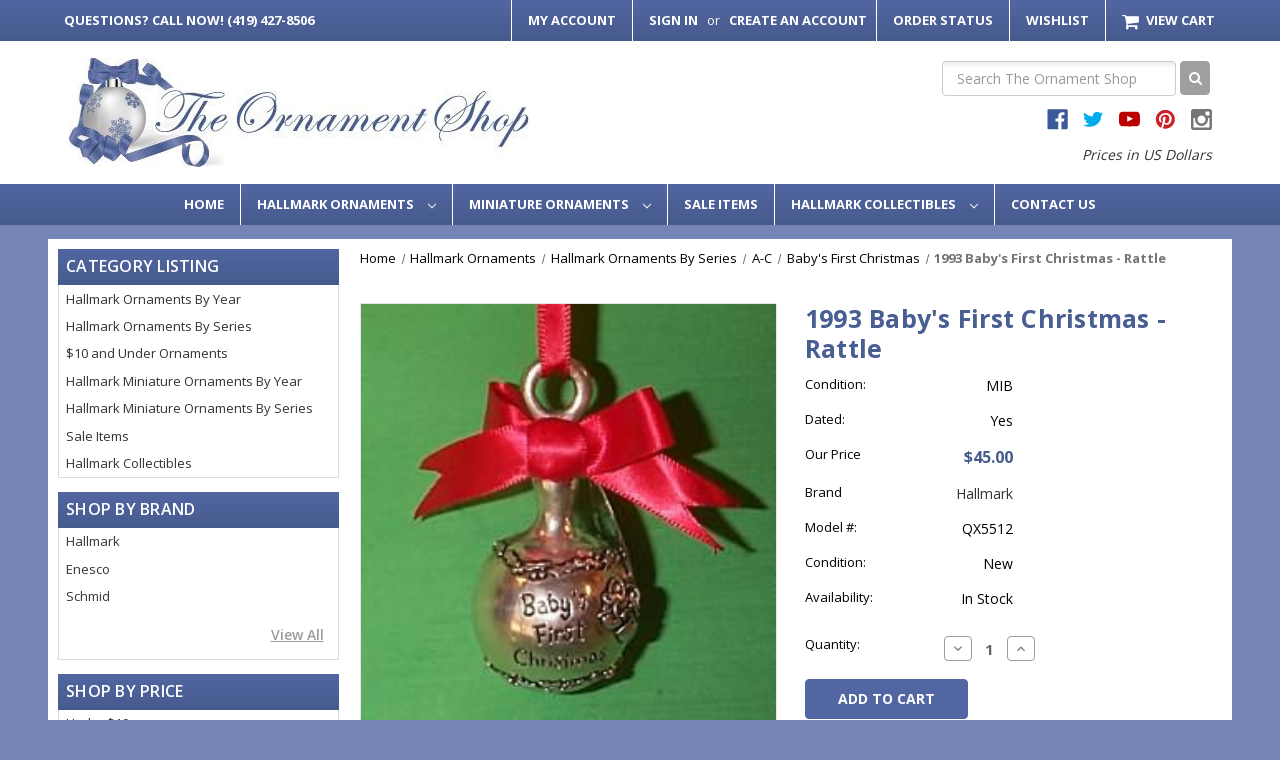

--- FILE ---
content_type: text/html; charset=UTF-8
request_url: https://www.ornament-shop.com/1993-babys-1st-christmas-rattle-i930080.html
body_size: 17288
content:


<!DOCTYPE html>
<html class="no-js" lang="en">
    <head>
        <title>1993 Baby&#x27;s First Christmas - Rattle Christmas Ornament | The Ornament Shop</title>
        <link rel="dns-prefetch preconnect" href="https://cdn11.bigcommerce.com/s-qc6bb7" crossorigin><link rel="dns-prefetch preconnect" href="https://fonts.googleapis.com/" crossorigin><link rel="dns-prefetch preconnect" href="https://fonts.gstatic.com/" crossorigin>
        <meta property="product:price:amount" content="45" /><meta property="product:price:currency" content="USD" /><meta property="og:url" content="https://www.ornament-shop.com/1993-babys-1st-christmas-rattle-i930080.html" /><meta property="og:site_name" content="The Ornament Shop" /><meta name="keywords" content="1993 baby&#039;s first christmas - rattle"><meta name="description" content="1993 Babys 1st Christmas - Rattle Hallmark Christmas Ornament, QX5512, Mint in Box - In Stock! - The Ornament Shop."><link rel='canonical' href='https://www.ornament-shop.com/1993-babys-1st-christmas-rattle-i930080.html' /><meta name='platform' content='bigcommerce.stencil' /><meta property="og:type" content="product" />
<meta property="og:title" content="1993 Baby&#039;s First Christmas - Rattle" />
<meta property="og:description" content="1993 Babys 1st Christmas - Rattle Hallmark Christmas Ornament, QX5512, Mint in Box - In Stock! - The Ornament Shop." />
<meta property="og:image" content="https://cdn11.bigcommerce.com/s-qc6bb7/products/8054/images/15902/qx5512__52848.1455990448.370.370.jpg?c=2" />
<meta property="og:availability" content="instock" />
<meta property="pinterest:richpins" content="enabled" />
        
         

        <link href="https://cdn11.bigcommerce.com/s-qc6bb7/product_images/favicon.ico?t&#x3D;1467405343" rel="shortcut icon">
        <meta name="viewport" content="width=device-width, initial-scale=1">
        <link rel="preload" imagesrcset="https://cdn11.bigcommerce.com/s-qc6bb7/images/stencil/80w/products/8054/15902/qx5512__52848.1455990448.jpg?c=2 80w, https://cdn11.bigcommerce.com/s-qc6bb7/images/stencil/160w/products/8054/15902/qx5512__52848.1455990448.jpg?c=2 160w, https://cdn11.bigcommerce.com/s-qc6bb7/images/stencil/320w/products/8054/15902/qx5512__52848.1455990448.jpg?c=2 320w, https://cdn11.bigcommerce.com/s-qc6bb7/images/stencil/640w/products/8054/15902/qx5512__52848.1455990448.jpg?c=2 640w, https://cdn11.bigcommerce.com/s-qc6bb7/images/stencil/960w/products/8054/15902/qx5512__52848.1455990448.jpg?c=2 960w, https://cdn11.bigcommerce.com/s-qc6bb7/images/stencil/1280w/products/8054/15902/qx5512__52848.1455990448.jpg?c=2 1280w, https://cdn11.bigcommerce.com/s-qc6bb7/images/stencil/1920w/products/8054/15902/qx5512__52848.1455990448.jpg?c=2 1920w, https://cdn11.bigcommerce.com/s-qc6bb7/images/stencil/2560w/products/8054/15902/qx5512__52848.1455990448.jpg?c=2 2560w" as="image"  imagesizes="500px">

        <script>
            document.documentElement.className = document.documentElement.className.replace('no-js', 'js');
        </script>

        <script>
    function browserSupportsAllFeatures() {
        return window.Promise
            && window.fetch
            && window.URL
            && window.URLSearchParams
            && window.WeakMap
            // object-fit support
            && ('objectFit' in document.documentElement.style);
    }

    function loadScript(src) {
        var js = document.createElement('script');
        js.src = src;
        js.onerror = function () {
            console.error('Failed to load polyfill script ' + src);
        };
        document.head.appendChild(js);
    }

    if (!browserSupportsAllFeatures()) {
        loadScript('https://cdn11.bigcommerce.com/s-qc6bb7/stencil/f9f7ffb0-1fab-013c-beb0-02592a8b9433/e/6eb59240-8a8d-0139-1126-4680591ce24d/dist/theme-bundle.polyfills.js');
    }
</script>

        <script>
            window.lazySizesConfig = window.lazySizesConfig || {};
            window.lazySizesConfig.loadMode = 1;
        </script>
        <script async src="https://cdn11.bigcommerce.com/s-qc6bb7/stencil/f9f7ffb0-1fab-013c-beb0-02592a8b9433/e/6eb59240-8a8d-0139-1126-4680591ce24d/dist/theme-bundle.head_async.js"></script>

        <script src="https://ajax.googleapis.com/ajax/libs/webfont/1.6.26/webfont.js"></script>

        <script>
            WebFont.load({
                custom: {
                    families: ['Karla', 'Roboto', 'Source Sans Pro']
                },
                classes: false
            });
        </script>

        <link href="https://fonts.googleapis.com/css?family=Open+Sans:400,600,700%7COswald:300&display=swap" rel="stylesheet">
        <link rel="stylesheet" href="https://cdnjs.cloudflare.com/ajax/libs/font-awesome/4.7.0/css/font-awesome.min.css" />
        <link data-stencil-stylesheet href="https://cdn11.bigcommerce.com/s-qc6bb7/stencil/f9f7ffb0-1fab-013c-beb0-02592a8b9433/e/6eb59240-8a8d-0139-1126-4680591ce24d/css/theme-6b761500-234a-013c-af3a-42fd20dc5136.css" rel="stylesheet">

        
<script type="text/javascript" src="https://checkout-sdk.bigcommerce.com/v1/loader.js" defer ></script>
<script src="https://www.google.com/recaptcha/api.js" async defer></script>
<script type="text/javascript">
var BCData = {"product_attributes":{"sku":"QX5512","upc":null,"mpn":"QX5512","gtin":"1","weight":null,"base":true,"image":null,"price":{"without_tax":{"formatted":"$45.00","value":45,"currency":"USD"},"tax_label":"Tax"},"stock":null,"instock":true,"stock_message":null,"purchasable":true,"purchasing_message":null,"call_for_price_message":null}};
</script>
<script id="wsa-rich-snippets-1-intro" nonce="">
/*
    Web Site Advantage: SEO Rich Snippets App 1 of 2 Graph [2.58.80196]
    https://bigcommerce.websiteadvantage.com.au/rich-snippets/
    Copyright (C) 2019 - 2026 Web Site Advantage
*/
</script>
<script type="application/ld+json" id="wsa-rich-snippets-jsonld-graph" nonce="">{"@context":"https://schema.org","@graph":[{"isPartOf":{"@id":"https://www.ornament-shop.com/#WebSite"},"publisher":{"@id":"https://www.ornament-shop.com/#Business"},"breadcrumb":{"@type":"BreadcrumbList","@id":"#BreadcrumbList","name":"Breadcrumbs (SEO Rich Snippets App)","itemListElement":[{"@type":"ListItem","position":1,"item":"https://www.ornament-shop.com/hallmark-ornaments/","name":"Hallmark Ornaments" },{"@type":"ListItem","position":2,"item":"https://www.ornament-shop.com/hallmark-ornaments-by-series.html","name":"Hallmark Ornaments By Series" },{"@type":"ListItem","position":3,"item":"https://www.ornament-shop.com/hallmark-ornaments/hallmark-ornaments-by-series/a-c/","name":"A-C" },{"@type":"ListItem","position":4,"item":"https://www.ornament-shop.com/babys-first-christmas/","name":"Baby's First Christmas" },{"@type":"ListItem","position":5,"name":"1993 Baby's First Christmas - Rattle" }] },"@id":"https://www.ornament-shop.com/1993-babys-1st-christmas-rattle-i930080.html#WebPage","url":"https://www.ornament-shop.com/1993-babys-1st-christmas-rattle-i930080.html","name":"1993 Baby's First Christmas - Rattle","primaryImageOfPage":{"@type":"ImageObject","contentUrl":"https://cdn11.bigcommerce.com/s-qc6bb7/images/stencil/original/products/8054/15902/qx5512__52848.1455990448.jpg?c=2" },"@type":"ItemPage" },{"@id":"https://www.ornament-shop.com/#WebSite","url":"https://www.ornament-shop.com/","name":"The Ornament Shop","publisher":{"@id":"https://www.ornament-shop.com/#Business"},"@type":"WebSite"},{"url":"https://www.ornament-shop.com/","name":"The Ornament Shop","hasMerchantReturnPolicy":[{"@id":"/#MerchantReturnPolicy1","returnPolicyCategory":"https://schema.org/MerchantReturnFiniteReturnWindow","applicableCountry":["US"],"merchantReturnDays":30,"returnMethod":["https://schema.org/ReturnByMail"],"returnFees":"https://schema.org/FreeReturn","@type":"MerchantReturnPolicy"}],"@type":"Organization","@id":"https://www.ornament-shop.com/#Business"},{"shippingDestination":[{"addressCountry":"US","addressRegion":["AL","AK","AS","AZ","AR","AE","AA","AP","CA","CO","CT","DE","DC","FM","FL","GA","GU","HI","ID","IL","IN","IA","KS","KY","LA","ME","MH","MD","MA","MI","MN","MS","MO","MT","NE","NV","NH","NJ","NM","NY","NC","ND","MP","OH","OK","OR","PW","PA","PR","RI","SC","SD","TN","TX","UT","VT","VI","VA","WA","WV","WI","WY"],"@type":"DefinedRegion"}],"shippingRate":{"@type":"MonetaryAmount","value":8.5,"currency":"USD"},"deliveryTime":{"handlingTime":{"@type":"QuantitativeValue","minValue":1,"maxValue":1,"unitCode":"DAY"},"transitTime":{"@type":"QuantitativeValue","minValue":1,"maxValue":1,"unitCode":"DAY"},"@type":"ShippingDeliveryTime"},"@type":"OfferShippingDetails","@id":"/#OfferShippingDetails1"}] }</script>
<script data-cfasync="false" data-dd-sm-ignore="true" id="wsa-rich-snippets-javascript" nonce="">var webSiteAdvantage=webSiteAdvantage||{};webSiteAdvantage.momentnow='2026-01-20T00:05:15+00:00';function wsa_error(m){console.error('SEO Rich Snippets: '+m,arguments)};function wsa_tryCatch(m,f){try{f()}catch(e){wsa_error(m,e)}};var wsa_jsonLdIdPostfix="";"use strict";webSiteAdvantage._offerPropertiesCount=0,webSiteAdvantage.addOfferExtras=function(e,t,i,a,r){wsa_tryCatch("addOfferExtras",(function(){var n=document.querySelector(".wsa-offer-pricevaliduntil"),o=null,d=new Date;if(i){var c=new Date(i);o=[c.getFullYear(),("0"+(c.getMonth()+1)).slice(-2),("0"+c.getDate()).slice(-2)].join("-")}else if(n)o=n.getAttribute("data-content");else if(a)if(a.ProductPriceValidUntilFixedDate)o=a.ProductPriceValidUntilFixedDate;else if(a.ProductPriceValidUntilDays){var l=new Date(d.getFullYear(),d.getMonth(),d.getDate()+a.ProductPriceValidUntilDays);o=[l.getFullYear(),("0"+(l.getMonth()+1)).slice(-2),("0"+l.getDate()).slice(-2)].join("-")}if(o&&new Date(o)>d){var s=[];if(s.push({"@context":"https://schema.org","@id":e+t,priceValidUntil:o}),r.forEach((function(i){s.push({"@context":"https://schema.org","@id":e+"?sku="+i+t,priceValidUntil:o})})),webSiteAdvantage._offerPropertiesCount++,!webSiteAdvantage.excludeProduct){var u=document.createElement("script");u.type="application/ld+json",u.id="wsa-rich-snippets-jsonld-product-offer-extras-"+webSiteAdvantage._offerPropertiesCount+window.wsa_jsonLdIdPostfix.toLowerCase(),u.text=JSON.stringify(s),document.querySelector("head").appendChild(u)}}}))};window.addEventListener('load',function(){webSiteAdvantage.addOfferExtras("https://www.ornament-shop.com/1993-babys-1st-christmas-rattle-i930080.html","#Offer",'',{"ProductPriceValidUntilDays":90},[])});webSiteAdvantage.richSnippetsApp=["qc6bb7","www.ornament-shop.com",40,"qc6bb7",""];webSiteAdvantage.bcReviews=true;window.classySchemaOptions=window.classySchemaOptions||{};window.classySchemaOptions.scriptIdBase='wsa-rich-snippets-jsonld-classyschema-';window.classySchemaOptions.classNamePrefixes=["classyschema-","wsa-"];window.classySchemaOptions.customCssSelectors={"howto-name":"h1.page-heading"};webSiteAdvantage.classyCleanUp=webSiteAdvantage.classyCleanUp||{};webSiteAdvantage.classyCleanUp.options={removeMicrodata:true,removeJsonLd:true,removeDynamicJsonLd:false,removeJsonLdRegexExcludeIdPatterns:['^wsa-rich-snippets-.*$','reviewsWidgetProductSnippets'],removeJsonLdRegexExcludeClassPatterns:['^jdgm-.*$']};!function(d){var s=d.createElement('script');s.src='https://classyschema.org/2_15/faq_video_howto_cleanup.min.js';s.async=true;s.setAttribute('fetchpriority','high');d.getElementsByTagName('head')[0].appendChild(s)}(document);</script>
<script id="wsa-rich-snippets-meta-tags" nonce=""></script ><meta property="og:brand" content="Hallmark"/><meta property="product:brand" content="Hallmark"/>
<meta property="og:availability" content="instock">
<meta property="product:availability" content="in stock">
<meta property="product:condition" content="new"><meta name="twitter:card" content="summary">
</script>
            
<script id="wsa-rich-snippets-2-intro" nonce="">
/*
    Web Site Advantage: SEO Rich Snippets App 2 of 2 Product [2.58.80197]
    https://bigcommerce.websiteadvantage.com.au/rich-snippets/
    Copyright (C) 2019 - 2026 Web Site Advantage
*/
</script>
<script type="application/ld+json" id="wsa-rich-snippets-jsonld-product" nonce="">{"@context":"https://schema.org","@type":"Product","@id":"https://www.ornament-shop.com/1993-babys-1st-christmas-rattle-i930080.html#Product","url":"https://www.ornament-shop.com/1993-babys-1st-christmas-rattle-i930080.html","name":"1993 Baby's First Christmas - Rattle","description":"1993 Babys 1st Christmas - Rattle - Ornament  xQX5512  Mint in Box  Dated 1993  Size: 2 1/2 inches High   Artist: Don Palmiter","image":["https://cdn11.bigcommerce.com/s-qc6bb7/images/stencil/original/products/8054/15902/qx5512__52848.1455990448.jpg?c=2","https://cdn11.bigcommerce.com/s-qc6bb7/images/stencil/1280w/products/8054/15902/qx5512__52848.1455990448.jpg?c=2","https://cdn11.bigcommerce.com/s-qc6bb7/images/stencil/1280x1280/products/8054/15902/qx5512__52848.1455990448.jpg?c=2","https://cdn11.bigcommerce.com/s-qc6bb7/images/stencil/500x659/products/8054/15902/qx5512__52848.1455990448.jpg?c=2"],"sku":"QX5512","mpn":"QX5512","gtin":"1","category":["Hallmark Ornaments/Hallmark Ornaments By Year/1993 Hallmark Ornaments","Hallmark Ornaments/Hallmark Ornaments By Series/A-C/Baby's First Christmas"],"brand":{"@type":"Brand","@id":"https://www.ornament-shop.com/#DefaultBrand","url":"https://www.ornament-shop.com","name":"Hallmark"},"offers":{"@id":"https://www.ornament-shop.com/1993-babys-1st-christmas-rattle-i930080.html#Offer","url":"https://www.ornament-shop.com/1993-babys-1st-christmas-rattle-i930080.html","offeredBy":{"@id":"/#Business"},"itemCondition":"NewCondition","price":45.00,"priceCurrency":"USD","priceSpecification":[{"@type":"UnitPriceSpecification","disambiguatingDescription":"price without tax, unit price 45, min quantity 1  ","priceCurrency":"USD","price":45.00,"valueAddedTaxIncluded":"False"}],"hasMerchantReturnPolicy":[{"@id": "/#MerchantReturnPolicy1"}],"shippingDetails":[{"@id":"/#OfferShippingDetails1"}],"@type":"Offer"},"mainEntityOfPage":{"@id":"https://www.ornament-shop.com/1993-babys-1st-christmas-rattle-i930080.html#WebPage"}}</script>

 <script data-cfasync="false" src="https://microapps.bigcommerce.com/bodl-events/1.9.4/index.js" integrity="sha256-Y0tDj1qsyiKBRibKllwV0ZJ1aFlGYaHHGl/oUFoXJ7Y=" nonce="" crossorigin="anonymous"></script>
 <script data-cfasync="false" nonce="">

 (function() {
    function decodeBase64(base64) {
       const text = atob(base64);
       const length = text.length;
       const bytes = new Uint8Array(length);
       for (let i = 0; i < length; i++) {
          bytes[i] = text.charCodeAt(i);
       }
       const decoder = new TextDecoder();
       return decoder.decode(bytes);
    }
    window.bodl = JSON.parse(decodeBase64("[base64]"));
 })()

 </script>

<script nonce="">
(function () {
    var xmlHttp = new XMLHttpRequest();

    xmlHttp.open('POST', 'https://bes.gcp.data.bigcommerce.com/nobot');
    xmlHttp.setRequestHeader('Content-Type', 'application/json');
    xmlHttp.send('{"store_id":"971324","timezone_offset":"-4.0","timestamp":"2026-01-20T00:05:14.76870900Z","visit_id":"0baddeca-0544-428c-963f-e2f11f08140b","channel_id":1}');
})();
</script>

    </head>
    <body>
        <svg data-src="https://cdn11.bigcommerce.com/s-qc6bb7/stencil/f9f7ffb0-1fab-013c-beb0-02592a8b9433/e/6eb59240-8a8d-0139-1126-4680591ce24d/img/icon-sprite.svg" class="icons-svg-sprite"></svg>

        <header class="header" role="banner">
  <div class="call-mobile">
    <a class="navUser-action" href="tel:(419) 427-8506">
      <span class="show-for-large-up">Questions? </span>Call Now! (419) 427-8506</a>
  </div>
  <a href="#" class="mobileMenu-toggle" data-mobile-menu-toggle="menu">
    <span class="mobileMenu-toggleIcon">Toggle menu</span>
  </a>
  <nav class="navUser">
  <div class="container">
        <ul class="nav-user-section">
      <li class="navUser-item"><a class="navUser-action" href="tel:(419) 427-8506"><span class="show-for-large-up">Questions? </span>Call Now! (419) 427-8506</a></li>
    </ul>
    <ul class="navUser-section navUser-section--alt">
        <li class="navUser-item">
            <a class="navUser-action navUser-item--compare"
              href="/compare"
              data-compare-nav
              aria-label="Compare"
            >
                Compare <span class="countPill countPill--positive countPill--alt"></span>
            </a>
        </li>
        <li class="navUser-item">
            <a class="navUser-action" href="/account.php">My Account</a>
        </li>
        <li class="navUser-item navUser-item--account">
                <a class="navUser-action"
                  href="/login.php"
                  aria-label="Sign in"
                >
                    Sign in
                </a>
                    <span class="navUser-or">or</span>
                    <a class="navUser-action"
                      href="/login.php?action&#x3D;create_account"
                      aria-label="Create an Account"
                    >
                        Create an Account
                    </a>
        </li>
        <li class="navUser-item">
            <a class="navUser-action" href="/account.php">Order Status</a>
        </li>
        <li class="navUser-item">
            <a class="navUser-action" href="/account.php">Wishlist</a>
        </li>
        <li class="navUser-item navUser-item--cart">
            <a class="navUser-action"
              data-cart-preview
              data-dropdown="cart-preview-dropdown"
              data-options="align:right"
              href="/cart.php"
              aria-label="Cart with 0 items"
            >
                <i class="fa fa-shopping-cart" aria-hidden="true"></i>
                <span class="navUser-item-cartLabel">View Cart</span>
                <span class="countPill cart-quantity"></span>
            </a>

            <div class="dropdown-menu" id="cart-preview-dropdown" data-dropdown-content aria-hidden="true"></div>
        </li>
    </ul>
  </div>
</nav>
  <div class="container">
    <div class="header-middle">
        <div class="header-wrapper">
          <h2>
            <a href="https://www.ornament-shop.com/" class="">
        <div class="">
            <img src="https://cdn11.bigcommerce.com/s-qc6bb7/images/stencil/461x109/theornamentshop_07_1456859140__53121_1500425916.original.jpg" alt="The Ornament Shop" title="The Ornament Shop">
        </div>
</a>
          </h2>
        </div>
      <div class="header-search">
        <div id="quickSearch" data-prevent-quick-search-close>
          <!-- snippet location forms_search -->
<form class="form" onsubmit="return false" data-url="/search.php" data-quick-search-form>
    <fieldset class="form-fieldset">
        <div class="form-field">
            <label class="is-srOnly" for="nav-quick-search">Search</label>
            <input class="form-input"
                    data-search-quick
                    name="nav-quick-search"
                    id="nav-quick-search"
                    data-error-message="Search field cannot be empty."
                    placeholder="Search The Ornament Shop"
                    autocomplete="off"
            >
            <button><i class="fa fa-search" aria-hidden="true"></i></button>
        </div>
    </fieldset>
</form>
<section class="quickSearchResults" data-bind="html: results"></section>
<p role="status"
    aria-live="polite"
    class="aria-description--hidden"
    data-search-aria-message-predefined-text="product results for"
></p>
        </div>
              <ul class="socialLinks socialLinks--alt">
            <li class="socialLinks-item">
                <a class="icon icon--facebook" href="https://www.facebook.com/TheOrnamentShop" target="_blank" rel="noopener">
                    <svg><use xlink:href="#icon-facebook" /></svg>
                </a>
            </li>
            <li class="socialLinks-item">
                <a class="icon icon--twitter" href="https://twitter.com/Ornshop?lang&#x3D;en" target="_blank" rel="noopener">
                    <svg><use xlink:href="#icon-twitter" /></svg>
                </a>
            </li>
            <li class="socialLinks-item">
                <a class="icon icon--youtube" href="https://www.youtube.com/user/Ornshop" target="_blank" rel="noopener">
                    <svg><use xlink:href="#icon-youtube" /></svg>
                </a>
            </li>
            <li class="socialLinks-item">
                <a class="icon icon--pinterest" href="https://www.pinterest.com/theornamentshop/" target="_blank" rel="noopener">
                    <svg><use xlink:href="#icon-pinterest" /></svg>
                </a>
            </li>
            <li class="socialLinks-item">
                <a class="icon icon--instagram" href="https://www.instagram.com/theornamentshop/" target="_blank" rel="noopener">
                    <svg><use xlink:href="#icon-instagram" /></svg>
                </a>
            </li>
    </ul>
        <i class="header-currency-section">Prices in US Dollars</i>
      </div>
    </div>
  </div>
  <div data-content-region="header_bottom"></div>
  <div class="navPages-container" id="menu" data-menu>
    <nav class="navPages">
  <ul class="navPages-list navPages-list-depth-max">
      <li class="navPages-item"><a class="navPages-action" href="/">Home</a></li>
          <li class="navPages-item">
                  <a class="navPages-action navPages-action-depth-max has-subMenu is-root"
       href="https://www.ornament-shop.com/hallmark-ornaments/"
       data-collapsible="navPages-426"
       aria-label="Hallmark Ornaments"
    >
        Hallmark Ornaments
        <i class="icon navPages-action-moreIcon" aria-hidden="true">
            <svg><use xlink:href="#icon-chevron-down" /></svg>
        </i>
    </a>
    <div class="navPage-subMenu navPage-subMenu-horizontal" id="navPages-426" aria-hidden="true" tabindex="-1">
    <ul class="navPage-subMenu-list">
        <li class="navPage-subMenu-item-parent">
            <a class="navPage-subMenu-action navPages-action navPages-action-depth-max" href="https://www.ornament-shop.com/hallmark-ornaments/">All Hallmark Ornaments</a>
        </li>
            <li class="navPage-subMenu-item-child">
                    <a class="navPage-subMenu-action navPages-action" href="https://www.ornament-shop.com/hallmark-ornaments-by-year.html">Hallmark Ornaments By Year</a>
            </li>
            <li class="navPage-subMenu-item-child">
                    <a class="navPage-subMenu-action navPages-action" href="https://www.ornament-shop.com/hallmark-ornaments-by-series.html">Hallmark Ornaments By Series</a>
            </li>
            <li class="navPage-subMenu-item-child">
                    <a class="navPage-subMenu-action navPages-action" href="https://www.ornament-shop.com/10-and-under-ornaments/">$10 and Under Ornaments</a>
            </li>
    </ul>
</div>
          </li>
          <li class="navPages-item">
                  <a class="navPages-action navPages-action-depth-max has-subMenu is-root"
       href="https://www.ornament-shop.com/miniature-ornaments/"
       data-collapsible="navPages-427"
       aria-label="Miniature Ornaments"
    >
        Miniature Ornaments
        <i class="icon navPages-action-moreIcon" aria-hidden="true">
            <svg><use xlink:href="#icon-chevron-down" /></svg>
        </i>
    </a>
    <div class="navPage-subMenu navPage-subMenu-horizontal" id="navPages-427" aria-hidden="true" tabindex="-1">
    <ul class="navPage-subMenu-list">
        <li class="navPage-subMenu-item-parent">
            <a class="navPage-subMenu-action navPages-action navPages-action-depth-max" href="https://www.ornament-shop.com/miniature-ornaments/">All Miniature Ornaments</a>
        </li>
            <li class="navPage-subMenu-item-child">
                    <a class="navPage-subMenu-action navPages-action" href="https://www.ornament-shop.com/hallmark-miniature-ornaments-by-year.html">Hallmark Miniature Ornaments By Year</a>
            </li>
            <li class="navPage-subMenu-item-child">
                    <a class="navPage-subMenu-action navPages-action" href="https://www.ornament-shop.com/hallmark-miniature-ornaments-by-series.html">Hallmark Miniature Ornaments By Series</a>
            </li>
    </ul>
</div>
          </li>
          <li class="navPages-item">
                  <a class="navPages-action"
       href="https://www.ornament-shop.com/sale-items/"
       aria-label="Sale Items"
    >
        Sale Items
    </a>
          </li>
          <li class="navPages-item">
                  <a class="navPages-action navPages-action-depth-max has-subMenu is-root"
       href="https://www.ornament-shop.com/hallmark-other.html"
       data-collapsible="navPages-95"
       aria-label="Hallmark Collectibles"
    >
        Hallmark Collectibles
        <i class="icon navPages-action-moreIcon" aria-hidden="true">
            <svg><use xlink:href="#icon-chevron-down" /></svg>
        </i>
    </a>
    <div class="navPage-subMenu navPage-subMenu-horizontal" id="navPages-95" aria-hidden="true" tabindex="-1">
    <ul class="navPage-subMenu-list">
        <li class="navPage-subMenu-item-parent">
            <a class="navPage-subMenu-action navPages-action navPages-action-depth-max" href="https://www.ornament-shop.com/hallmark-other.html">All Hallmark Collectibles</a>
        </li>
            <li class="navPage-subMenu-item-child">
                    <a class="navPage-subMenu-action navPages-action" href="https://www.ornament-shop.com/little-gallery/">Little Gallery</a>
            </li>
            <li class="navPage-subMenu-item-child">
                    <a class="navPage-subMenu-action navPages-action" href="https://www.ornament-shop.com/other-ornaments/">Other Ornaments</a>
            </li>
            <li class="navPage-subMenu-item-child">
                    <a class="navPage-subMenu-action navPages-action" href="https://www.ornament-shop.com/merry-miniatures/">Merry Miniatures</a>
            </li>
            <li class="navPage-subMenu-item-child">
                    <a class="navPage-subMenu-action navPages-action" href="https://www.ornament-shop.com/springbok-puzzles">Springbok Puzzles</a>
            </li>
            <li class="navPage-subMenu-item-child">
                    <a class="navPage-subMenu-action navPages-action" href="https://www.ornament-shop.com/Stocking-Hangers-kg33.html">Stocking Hangers</a>
            </li>
            <li class="navPage-subMenu-item-child">
                    <a class="navPage-subMenu-action navPages-action" href="https://www.ornament-shop.com/other-items/">Other Items</a>
            </li>
    </ul>
</div>
          </li>
      <li class="navPages-item navPages-item-page">
        <a class="navPages-action" href="/contact-us/">Contact Us</a>
      </li>
  </ul>
  <ul class="navPages-list navPages-list--user">
          <li class="navPages-item">
              <a class="navPages-action"
                 href="/login.php"
                 aria-label="Sign in"
              >
                  Sign in
              </a>
                  or
                  <a class="navPages-action"
                     href="/login.php?action&#x3D;create_account"
                     aria-label="Create an Account"
                  >
                      Create an Account
                  </a>
          </li>
          <li class="navPages-item">
                  <ul class="socialLinks socialLinks--alt">
            <li class="socialLinks-item">
                <a class="icon icon--facebook" href="https://www.facebook.com/TheOrnamentShop" target="_blank" rel="noopener">
                    <svg><use xlink:href="#icon-facebook" /></svg>
                </a>
            </li>
            <li class="socialLinks-item">
                <a class="icon icon--twitter" href="https://twitter.com/Ornshop?lang&#x3D;en" target="_blank" rel="noopener">
                    <svg><use xlink:href="#icon-twitter" /></svg>
                </a>
            </li>
            <li class="socialLinks-item">
                <a class="icon icon--youtube" href="https://www.youtube.com/user/Ornshop" target="_blank" rel="noopener">
                    <svg><use xlink:href="#icon-youtube" /></svg>
                </a>
            </li>
            <li class="socialLinks-item">
                <a class="icon icon--pinterest" href="https://www.pinterest.com/theornamentshop/" target="_blank" rel="noopener">
                    <svg><use xlink:href="#icon-pinterest" /></svg>
                </a>
            </li>
            <li class="socialLinks-item">
                <a class="icon icon--instagram" href="https://www.instagram.com/theornamentshop/" target="_blank" rel="noopener">
                    <svg><use xlink:href="#icon-instagram" /></svg>
                </a>
            </li>
    </ul>
          </li>
  </ul>
</nav>
  </div>
</header>
        <main class="body" id='main-content' role='main' data-currency-code="USD">
   
  <div class="container main-wrapper">
    <div class="side-bar-custom">
        <div class="inner">
            <h2 class="page-heading">Category Listing</h2>
            <div class="inner-content">
                <ul>
                            <li>
                                <a href="https://www.ornament-shop.com/hallmark-ornaments-by-year.html">Hallmark Ornaments By Year</a>
                            </li>
                            <li>
                                <a href="https://www.ornament-shop.com/hallmark-ornaments-by-series.html">Hallmark Ornaments By Series</a>
                            </li>
                            <li>
                                <a href="https://www.ornament-shop.com/10-and-under-ornaments/">$10 and Under Ornaments</a>
                            </li>
                        <li>
                            <a href="https://www.ornament-shop.com/hallmark-miniature-ornaments-by-year.html">Hallmark Miniature Ornaments By Year</a>
                        </li>
                        <li>
                            <a href="https://www.ornament-shop.com/hallmark-miniature-ornaments-by-series.html">Hallmark Miniature Ornaments By Series</a>
                        </li>
                        <li>
                            <a href="https://www.ornament-shop.com/sale-items/">Sale Items</a>
                        </li>
                        <li>
                            <a href="https://www.ornament-shop.com/hallmark-other.html">Hallmark Collectibles</a>
                        </li>
                </ul>
            </div>
        </div>
        <div class="inner">
            <h2 class="page-heading">Shop By Brand</h2>
            <div class="inner-content">
                <ul>
                        <li>
                            <a href="https://www.ornament-shop.com/brands/Hallmark.html">Hallmark</a>
                        </li>
                        <li>
                            <a href="https://www.ornament-shop.com/brands/Enesco.html">Enesco</a>
                        </li>
                        <li>
                            <a href="https://www.ornament-shop.com/schmid/">Schmid</a>
                        </li>
                </ul>
                <a class="view-all" href="/brands/">View All</a>
            </div>
        </div>
        <div class="inner" id="shop-by-price-container" style="display: none;"
        data-is-category="
            false
        "
        data-is-product="
            true
">
            <h2 class="page-heading">Shop By Price</h2>
            <div class="inner-content">
                <ul id="shop-by-price-list">
                    <li data-query="?price_min=0&price_max=10">
                        <a href="#">Under $10</a>
                    </li>
                    <li data-query="?price_min=10.01&price_max=20">
                        <a href="#">$10.01 - $20</a>
                    </li>
                    <li data-query="?price_min=20.01&price_max=50">
                        <a href="#">$20.01 - $50</a>
                    </li>
                    <li data-query="?price_min=50.01&price_max=100">
                        <a href="#">$50.01 - $100</a>
                    </li>
                    <li data-query="?price_min=100">
                        <a href="#">$100+</a>
                    </li>
                </ul>
            </div>
        </div>

        <div class="inner">
            <h2 class="page-heading">Mailing List</h2>
            <div class="inner-content">
                <p>Sign up for Hallmark ornament news and special offers from The Ornament Shop.</p>

<form class="form" action="/subscribe.php" method="post">
    <fieldset class="form-fieldset">
        <input type="hidden" name="action" value="subscribe">
        <input type="hidden" name="nl_first_name" value="bc">
        <input type="hidden" name="check" value="1">
        <div class="form-field">
            <label class="form-label is-srOnly" for="nl_email">Email Address</label>
            <div class="form-prefixPostfix wrap">
                <input class="form-input"
                       id="nl_email"
                       name="nl_email"
                       type="email"
                       value=""
                       placeholder="Your email address"
                       aria-describedby="alertBox-message-text"
                >
                <input class="button button--primary form-prefixPostfix-button--postfix"
                       type="submit"
                       value="Subscribe"
                >
            </div>
        </div>
    </fieldset>
</form>
            </div>
        </div>
    </div>
    <div class="main-custom">
        
    <nav aria-label="Breadcrumb">
    <ol class="breadcrumbs" itemscope itemtype="http://schema.org/BreadcrumbList">
                <li class="breadcrumb " itemprop="itemListElement" itemscope itemtype="http://schema.org/ListItem">
                    <a class="breadcrumb-label"
                       itemprop="item"
                       href="https://www.ornament-shop.com/"
                       
                    >
                        <span itemprop="name">Home</span>
                    </a>
                    <meta itemprop="position" content="1" />
                </li>
                <li class="breadcrumb " itemprop="itemListElement" itemscope itemtype="http://schema.org/ListItem">
                    <a class="breadcrumb-label"
                       itemprop="item"
                       href="https://www.ornament-shop.com/hallmark-ornaments/"
                       
                    >
                        <span itemprop="name">Hallmark Ornaments</span>
                    </a>
                    <meta itemprop="position" content="2" />
                </li>
                <li class="breadcrumb " itemprop="itemListElement" itemscope itemtype="http://schema.org/ListItem">
                    <a class="breadcrumb-label"
                       itemprop="item"
                       href="https://www.ornament-shop.com/hallmark-ornaments-by-series.html"
                       
                    >
                        <span itemprop="name">Hallmark Ornaments By Series</span>
                    </a>
                    <meta itemprop="position" content="3" />
                </li>
                <li class="breadcrumb " itemprop="itemListElement" itemscope itemtype="http://schema.org/ListItem">
                    <a class="breadcrumb-label"
                       itemprop="item"
                       href="https://www.ornament-shop.com/hallmark-ornaments/hallmark-ornaments-by-series/a-c/"
                       
                    >
                        <span itemprop="name">A-C</span>
                    </a>
                    <meta itemprop="position" content="4" />
                </li>
                <li class="breadcrumb " itemprop="itemListElement" itemscope itemtype="http://schema.org/ListItem">
                    <a class="breadcrumb-label"
                       itemprop="item"
                       href="https://www.ornament-shop.com/babys-first-christmas/"
                       
                    >
                        <span itemprop="name">Baby&#x27;s First Christmas</span>
                    </a>
                    <meta itemprop="position" content="5" />
                </li>
                <li class="breadcrumb is-active"  >
                    <a class="breadcrumb-label"
                       itemprop="item"
                       href="https://www.ornament-shop.com/1993-babys-1st-christmas-rattle-i930080.html"
                       aria-current="page"
                    >
                        <span itemprop="name">1993 Baby&#x27;s First Christmas - Rattle</span>
                    </a>
                    <meta itemprop="position" content="6" />
                </li>
    </ol>
</nav>


    <div itemscope itemtype="http://schema.org/Product">
        <div class="productView" >

      <section class="productView-images" data-image-gallery>
          <figure class="productView-image"
                  data-image-gallery-main
                  data-zoom-image="https://cdn11.bigcommerce.com/s-qc6bb7/images/stencil/1280x1280/products/8054/15902/qx5512__52848.1455990448.jpg?c=2"
                  >
              <div class="productView-img-container">
                      <a href="https://cdn11.bigcommerce.com/s-qc6bb7/images/stencil/1280x1280/products/8054/15902/qx5512__52848.1455990448.jpg?c=2"
                          target="_blank" itemprop="image">
                  <img src="https://cdn11.bigcommerce.com/s-qc6bb7/images/stencil/500x659/products/8054/15902/qx5512__52848.1455990448.jpg?c=2" alt="1993 Babys 1st Christmas - Rattle" title="1993 Babys 1st Christmas - Rattle" data-sizes="auto"
    srcset="https://cdn11.bigcommerce.com/s-qc6bb7/images/stencil/80w/products/8054/15902/qx5512__52848.1455990448.jpg?c=2"
data-srcset="https://cdn11.bigcommerce.com/s-qc6bb7/images/stencil/80w/products/8054/15902/qx5512__52848.1455990448.jpg?c=2 80w, https://cdn11.bigcommerce.com/s-qc6bb7/images/stencil/160w/products/8054/15902/qx5512__52848.1455990448.jpg?c=2 160w, https://cdn11.bigcommerce.com/s-qc6bb7/images/stencil/320w/products/8054/15902/qx5512__52848.1455990448.jpg?c=2 320w, https://cdn11.bigcommerce.com/s-qc6bb7/images/stencil/640w/products/8054/15902/qx5512__52848.1455990448.jpg?c=2 640w, https://cdn11.bigcommerce.com/s-qc6bb7/images/stencil/960w/products/8054/15902/qx5512__52848.1455990448.jpg?c=2 960w, https://cdn11.bigcommerce.com/s-qc6bb7/images/stencil/1280w/products/8054/15902/qx5512__52848.1455990448.jpg?c=2 1280w, https://cdn11.bigcommerce.com/s-qc6bb7/images/stencil/1920w/products/8054/15902/qx5512__52848.1455990448.jpg?c=2 1920w, https://cdn11.bigcommerce.com/s-qc6bb7/images/stencil/2560w/products/8054/15902/qx5512__52848.1455990448.jpg?c=2 2560w"

class="lazyload productView-image--default"

data-main-image />
                      </a>
              </div>
          </figure>
          <ul class="productView-thumbnails">
                  <li class="productView-thumbnail">
                      <a
                          class="productView-thumbnail-link"
                          href="https://cdn11.bigcommerce.com/s-qc6bb7/images/stencil/1280x1280/products/8054/15902/qx5512__52848.1455990448.jpg?c=2"
                          data-image-gallery-item
                          data-image-gallery-new-image-url="https://cdn11.bigcommerce.com/s-qc6bb7/images/stencil/500x659/products/8054/15902/qx5512__52848.1455990448.jpg?c=2"
                          data-image-gallery-new-image-srcset="https://cdn11.bigcommerce.com/s-qc6bb7/images/stencil/80w/products/8054/15902/qx5512__52848.1455990448.jpg?c=2 80w, https://cdn11.bigcommerce.com/s-qc6bb7/images/stencil/160w/products/8054/15902/qx5512__52848.1455990448.jpg?c=2 160w, https://cdn11.bigcommerce.com/s-qc6bb7/images/stencil/320w/products/8054/15902/qx5512__52848.1455990448.jpg?c=2 320w, https://cdn11.bigcommerce.com/s-qc6bb7/images/stencil/640w/products/8054/15902/qx5512__52848.1455990448.jpg?c=2 640w, https://cdn11.bigcommerce.com/s-qc6bb7/images/stencil/960w/products/8054/15902/qx5512__52848.1455990448.jpg?c=2 960w, https://cdn11.bigcommerce.com/s-qc6bb7/images/stencil/1280w/products/8054/15902/qx5512__52848.1455990448.jpg?c=2 1280w, https://cdn11.bigcommerce.com/s-qc6bb7/images/stencil/1920w/products/8054/15902/qx5512__52848.1455990448.jpg?c=2 1920w, https://cdn11.bigcommerce.com/s-qc6bb7/images/stencil/2560w/products/8054/15902/qx5512__52848.1455990448.jpg?c=2 2560w"
                          data-image-gallery-zoom-image-url="https://cdn11.bigcommerce.com/s-qc6bb7/images/stencil/1280x1280/products/8054/15902/qx5512__52848.1455990448.jpg?c=2"
                      >
                      <img src="https://cdn11.bigcommerce.com/s-qc6bb7/images/stencil/50x50/products/8054/15902/qx5512__52848.1455990448.jpg?c=2" alt="1993 Babys 1st Christmas - Rattle" title="1993 Babys 1st Christmas - Rattle" data-sizes="auto"
    srcset="https://cdn11.bigcommerce.com/s-qc6bb7/images/stencil/80w/products/8054/15902/qx5512__52848.1455990448.jpg?c=2"
data-srcset="https://cdn11.bigcommerce.com/s-qc6bb7/images/stencil/80w/products/8054/15902/qx5512__52848.1455990448.jpg?c=2 80w, https://cdn11.bigcommerce.com/s-qc6bb7/images/stencil/160w/products/8054/15902/qx5512__52848.1455990448.jpg?c=2 160w, https://cdn11.bigcommerce.com/s-qc6bb7/images/stencil/320w/products/8054/15902/qx5512__52848.1455990448.jpg?c=2 320w, https://cdn11.bigcommerce.com/s-qc6bb7/images/stencil/640w/products/8054/15902/qx5512__52848.1455990448.jpg?c=2 640w, https://cdn11.bigcommerce.com/s-qc6bb7/images/stencil/960w/products/8054/15902/qx5512__52848.1455990448.jpg?c=2 960w, https://cdn11.bigcommerce.com/s-qc6bb7/images/stencil/1280w/products/8054/15902/qx5512__52848.1455990448.jpg?c=2 1280w, https://cdn11.bigcommerce.com/s-qc6bb7/images/stencil/1920w/products/8054/15902/qx5512__52848.1455990448.jpg?c=2 1920w, https://cdn11.bigcommerce.com/s-qc6bb7/images/stencil/2560w/products/8054/15902/qx5512__52848.1455990448.jpg?c=2 2560w"

class="lazyload"

 />
                      </a>
                  </li>
          </ul>
      </section>

      <section class="productView-details product-data">
          <div class="productView-product">
              <h1 class="productView-title" itemprop="name">1993 Baby&#x27;s First Christmas - Rattle</h1>
                  <h2 class="productView-brand" itemprop="brand" itemscope itemtype="http://schema.org/Brand">
                      <a href="https://www.ornament-shop.com/brands/Hallmark.html" itemprop="url"><span itemprop="name">Hallmark</span></a>
                  </h2>
              <div class="productView-price">
                      
        <div class="price-section price-section--withoutTax rrp-price--withoutTax" style="display: none;">
            MSRP:
            <span data-product-rrp-price-without-tax class="price price--rrp"> 
                
            </span>
        </div>
        <div class="price-section price-section--withoutTax non-sale-price--withoutTax" style="display: none;">
            Was:
            <span data-product-non-sale-price-without-tax class="price price--non-sale">
                
            </span>
        </div>
        <div class="price-section price-section--withoutTax" itemprop="offers" itemscope itemtype="http://schema.org/Offer">
            <span class="price-label" >
                
            </span>
            <span class="price-now-label" style="display: none;">
                Now:
            </span>
            <span data-product-price-without-tax class="price price--withoutTax">$45.00</span>
                <meta itemprop="availability" itemtype="http://schema.org/ItemAvailability"
                    content="http://schema.org/InStock">
                <meta itemprop="itemCondition" itemtype="http://schema.org/OfferItemCondition" content="http://schema.org/NewCondition">
                <meta itemprop="priceCurrency" content="USD">
                <meta itemprop="url" content="https://www.ornament-shop.com/1993-babys-1st-christmas-rattle-i930080.html">
                <div itemprop="priceSpecification" itemscope itemtype="http://schema.org/PriceSpecification">
                    <meta itemprop="price" content="45">
                    <meta itemprop="priceCurrency" content="USD">
                    <meta itemprop="valueAddedTaxIncluded" content="false">
                </div>
        </div>
         <div class="price-section price-section--saving price" style="display: none;">
                <span class="price">(You save</span>
                <span data-product-price-saved class="price price--saving">
                    
                </span>
                <span class="price">)</span>
         </div>
              </div>
              <div data-content-region="product_below_price"></div>
              <div class="productView-rating">
                          <span role="img"
      aria-label="Product rating is 0 of 5"
>
            <span class="icon icon--ratingEmpty">
                <svg>
                    <use xlink:href="#icon-star" />
                </svg>
            </span>
            <span class="icon icon--ratingEmpty">
                <svg>
                    <use xlink:href="#icon-star" />
                </svg>
            </span>
            <span class="icon icon--ratingEmpty">
                <svg>
                    <use xlink:href="#icon-star" />
                </svg>
            </span>
            <span class="icon icon--ratingEmpty">
                <svg>
                    <use xlink:href="#icon-star" />
                </svg>
            </span>
            <span class="icon icon--ratingEmpty">
                <svg>
                    <use xlink:href="#icon-star" />
                </svg>
            </span>
</span>
                          <span>(No reviews yet)</span>
                      <a href="https://www.ornament-shop.com/1993-babys-1st-christmas-rattle-i930080.html"
                         class="productView-reviewLink productView-reviewLink--new"
                         data-reveal-id="modal-review-form"
                         role="button"
                      >
                         Write a Review
                      </a>
                      <div id="modal-review-form" class="modal" data-reveal>
    
    
    
    
    <div class="modal-header">
        <h2 class="modal-header-title">Write a Review</h2>
        <button class="modal-close"
        type="button"
        title="Close"
        
>
    <span class="aria-description--hidden">Close</span>
    <span aria-hidden="true">&#215;</span>
</button>
    </div>
    <div class="modal-body">
        <div class="writeReview-productDetails">
            <div class="writeReview-productImage-container">
                <img src="https://cdn11.bigcommerce.com/s-qc6bb7/images/stencil/500x659/products/8054/15902/qx5512__52848.1455990448.jpg?c=2" alt="1993 Babys 1st Christmas - Rattle" title="1993 Babys 1st Christmas - Rattle" data-sizes="auto"
    srcset="https://cdn11.bigcommerce.com/s-qc6bb7/images/stencil/80w/products/8054/15902/qx5512__52848.1455990448.jpg?c=2"
data-srcset="https://cdn11.bigcommerce.com/s-qc6bb7/images/stencil/80w/products/8054/15902/qx5512__52848.1455990448.jpg?c=2 80w, https://cdn11.bigcommerce.com/s-qc6bb7/images/stencil/160w/products/8054/15902/qx5512__52848.1455990448.jpg?c=2 160w, https://cdn11.bigcommerce.com/s-qc6bb7/images/stencil/320w/products/8054/15902/qx5512__52848.1455990448.jpg?c=2 320w, https://cdn11.bigcommerce.com/s-qc6bb7/images/stencil/640w/products/8054/15902/qx5512__52848.1455990448.jpg?c=2 640w, https://cdn11.bigcommerce.com/s-qc6bb7/images/stencil/960w/products/8054/15902/qx5512__52848.1455990448.jpg?c=2 960w, https://cdn11.bigcommerce.com/s-qc6bb7/images/stencil/1280w/products/8054/15902/qx5512__52848.1455990448.jpg?c=2 1280w, https://cdn11.bigcommerce.com/s-qc6bb7/images/stencil/1920w/products/8054/15902/qx5512__52848.1455990448.jpg?c=2 1920w, https://cdn11.bigcommerce.com/s-qc6bb7/images/stencil/2560w/products/8054/15902/qx5512__52848.1455990448.jpg?c=2 2560w"

class="lazyload"

 />
            </div>
            <h6 class="product-brand">Hallmark</h6>
            <h5 class="product-title">1993 Baby&#x27;s First Christmas - Rattle</h5>
        </div>
        <form class="form writeReview-form" action="/postreview.php" method="post">
            <fieldset class="form-fieldset">
                <div class="form-field">
                    <label class="form-label" for="rating-rate">Rating
                        <small>Required</small>
                    </label>
                    <!-- Stars -->
                    <!-- TODO: Review Stars need to be componentised, both for display and input -->
                    <select id="rating-rate" class="form-select" name="revrating" data-input aria-required="true">
                        <option value="">Select Rating</option>
                                <option value="1">1 star (worst)</option>
                                <option value="2">2 stars</option>
                                <option value="3">3 stars (average)</option>
                                <option value="4">4 stars</option>
                                <option value="5">5 stars (best)</option>
                    </select>
                </div>

                <!-- Name -->
                    <div class="form-field" id="revfromname" data-validation="" >
    <label class="form-label" for="revfromname_input">Name
        <small>Required</small>
    </label>
    <input type="text"
           name="revfromname"
           id="revfromname_input"
           class="form-input"
           data-label="Name"
           data-input
           aria-required="true"
           
           
           
           
    >
</div>

                    <!-- Email -->
                        <div class="form-field" id="email" data-validation="" >
    <label class="form-label" for="email_input">Email
        <small>Required</small>
    </label>
    <input type="text"
           name="email"
           id="email_input"
           class="form-input"
           data-label="Email"
           data-input
           aria-required="true"
           
           
           
           
    >
</div>

                <!-- Review Subject -->
                <div class="form-field" id="revtitle" data-validation="" >
    <label class="form-label" for="revtitle_input">Review Subject
        <small>Required</small>
    </label>
    <input type="text"
           name="revtitle"
           id="revtitle_input"
           class="form-input"
           data-label="Review Subject"
           data-input
           aria-required="true"
           
           
           
           
    >
</div>

                <!-- Comments -->
                <div class="form-field" id="revtext" data-validation="">
    <label class="form-label" for="revtext_input">Comments
            <small>Required</small>
    </label>
    <textarea name="revtext"
              id="revtext_input"
              data-label="Comments"
              rows=""
              aria-required="true"
              data-input
              class="form-input"
              
    >
        
    </textarea>
</div>

                <div class="g-recaptcha" data-sitekey="6LcjX0sbAAAAACp92-MNpx66FT4pbIWh-FTDmkkz"></div><br/>

                <div class="form-field">
                    <input type="submit" class="button button--primary"
                           value="Submit Review">
                </div>
                <input type="hidden" name="product_id" value="8054">
                <input type="hidden" name="action" value="post_review">
                <input type="hidden" name="throttleToken" value="743f91f6-8d96-4973-8dd3-7d6f42da921f">
            </fieldset>
        </form>
    </div>
</div>
              </div>
              
              <dl class="productView-info">
                        <dt class="productView-info-name">Condition:</dt>
                        <dd class="productView-info-value">MIB</dd>
                        <dt class="productView-info-name">Dated:</dt>
                        <dd class="productView-info-value">Yes</dd>
                <dt class="productView-info-name">Our Price</dt>
                <dd class="productView-info-value">                
                    
        <div class="price-section price-section--withoutTax rrp-price--withoutTax" style="display: none;">
            MSRP:
            <span data-product-rrp-price-without-tax class="price price--rrp"> 
                
            </span>
        </div>
        <div class="price-section price-section--withoutTax non-sale-price--withoutTax" style="display: none;">
            Was:
            <span data-product-non-sale-price-without-tax class="price price--non-sale">
                
            </span>
        </div>
        <div class="price-section price-section--withoutTax" >
            <span class="price-label" >
                
            </span>
            <span class="price-now-label" style="display: none;">
                Now:
            </span>
            <span data-product-price-without-tax class="price price--withoutTax">$45.00</span>
        </div>
         <div class="price-section price-section--saving price" style="display: none;">
                <span class="price">(You save</span>
                <span data-product-price-saved class="price price--saving">
                    
                </span>
                <span class="price">)</span>
         </div>
</dd>

                <dt class="productView-info-name">Brand</dt>
                <dd class="productView-info-value"><a href="https://www.ornament-shop.com/brands/Hallmark.html"><span>Hallmark</span></a></dd>
                <dt class="productView-info-name">Model #:</dt>
                <dd class="productView-info-value" data-product-sku>QX5512</dd> 
                    <dt class="productView-info-name">Condition:</dt>
                    <dd class="productView-info-value">New</dd>
                    <dt class="productView-info-name">Availability:</dt>
                    <dd class="productView-info-value">In Stock</dd>

                      <div class="productView-info-bulkPricing">
                                                </div>
              </dl>
          </div>
      </section>

      <section class="productView-details product-options">
          <div class="productView-options">
              <form class="form" method="post" action="https://www.ornament-shop.com/cart.php" enctype="multipart/form-data"
                    data-cart-item-add>
                  <input type="hidden" name="action" value="add">
                  <input type="hidden" name="product_id" value="8054"/>
                  <div data-product-option-change style="display:none;">
                      
                  </div>
                  <div class="form-field form-field--stock u-hiddenVisually">
                      <label class="form-label form-label--alternate">
                          Current Stock:
                          <span data-product-stock></span>
                      </label>
                  </div>
                  <div id="add-to-cart-wrapper" >
        <div class="form-field form-field--increments">
            <label class="form-label form-label--alternate"
                   for="qty[]">Quantity:</label>
                <div class="form-increment" data-quantity-change>
                    <button class="button button--icon" data-action="dec">
                        <span class="is-srOnly">Decrease Quantity:</span>
                        <i class="icon" aria-hidden="true">
                            <svg>
                                <use xlink:href="#icon-keyboard-arrow-down"/>
                            </svg>
                        </i>
                    </button>
                    <input class="form-input form-input--incrementTotal"
                           id="qty[]"
                           name="qty[]"
                           type="tel"
                           value="1"
                           data-quantity-min="0"
                           data-quantity-max="0"
                           min="1"
                           pattern="[0-9]*"
                           aria-live="polite">
                    <button class="button button--icon" data-action="inc">
                        <span class="is-srOnly">Increase Quantity:</span>
                        <i class="icon" aria-hidden="true">
                            <svg>
                                <use xlink:href="#icon-keyboard-arrow-up"/>
                            </svg>
                        </i>
                    </button>
                </div>
        </div>

    <div class="alertBox productAttributes-message" style="display:none">
        <div class="alertBox-column alertBox-icon">
            <icon glyph="ic-success" class="icon" aria-hidden="true"><svg xmlns="http://www.w3.org/2000/svg" width="24" height="24" viewBox="0 0 24 24"><path d="M12 2C6.48 2 2 6.48 2 12s4.48 10 10 10 10-4.48 10-10S17.52 2 12 2zm1 15h-2v-2h2v2zm0-4h-2V7h2v6z"></path></svg></icon>
        </div>
        <p class="alertBox-column alertBox-message"></p>
    </div>
        <div class="form-action">
            <input
                    id="form-action-addToCart"
                    data-wait-message="Adding to cart…"
                    class="button button--primary"
                    type="submit"
                    value="Add to Cart"
            >
            <span class="product-status-message aria-description--hidden">Adding to cart… The item has been added</span>
        </div>
</div>
              </form>
          </div>
              
    
    <div>
        <ul class="socialLinks">
                <li class="socialLinks-item socialLinks-item--facebook">
                    <a class="socialLinks__link icon icon--facebook"
                       title="Facebook"
                       href="https://facebook.com/sharer/sharer.php?u=https%3A%2F%2Fwww.ornament-shop.com%2F1993-babys-1st-christmas-rattle-i930080.html"
                       target="_blank"
                       rel="noopener"
                       
                    >
                        <span class="aria-description--hidden">Facebook</span>
                        <svg>
                            <use xlink:href="#icon-facebook"/>
                        </svg>
                    </a>
                </li>
                <li class="socialLinks-item socialLinks-item--email">
                    <a class="socialLinks__link icon icon--email"
                       title="Email"
                       href="mailto:?subject=1993%20Baby&#x27;s%20First%20Christmas%20-%20Rattle%20Christmas%20Ornament%20%7C%20The%20Ornament%20Shop&amp;body=https%3A%2F%2Fwww.ornament-shop.com%2F1993-babys-1st-christmas-rattle-i930080.html"
                       target="_self"
                       rel="noopener"
                       
                    >
                        <span class="aria-description--hidden">Email</span>
                        <svg>
                            <use xlink:href="#icon-envelope"/>
                        </svg>
                    </a>
                </li>
                <li class="socialLinks-item socialLinks-item--twitter">
                    <a class="socialLinks__link icon icon--twitter"
                       href="https://twitter.com/intent/tweet/?text=1993%20Baby&#x27;s%20First%20Christmas%20-%20Rattle%20Christmas%20Ornament%20%7C%20The%20Ornament%20Shop&amp;url=https%3A%2F%2Fwww.ornament-shop.com%2F1993-babys-1st-christmas-rattle-i930080.html"
                       target="_blank"
                       rel="noopener"
                       title="Twitter"
                       
                    >
                        <span class="aria-description--hidden">Twitter</span>
                        <svg>
                            <use xlink:href="#icon-twitter"/>
                        </svg>
                    </a>
                </li>
                <li class="socialLinks-item socialLinks-item--pinterest">
                    <a class="socialLinks__link icon icon--pinterest"
                       title="Pinterest"
                       href="https://pinterest.com/pin/create/button/?url=https%3A%2F%2Fwww.ornament-shop.com%2F1993-babys-1st-christmas-rattle-i930080.html&amp;description=1993%20Baby&#x27;s%20First%20Christmas%20-%20Rattle%20Christmas%20Ornament%20%7C%20The%20Ornament%20Shop"
                       target="_blank"
                       rel="noopener"
                       
                    >
                        <span class="aria-description--hidden">Pinterest</span>
                        <svg>
                            <use xlink:href="#icon-pinterest"/>
                        </svg>
                    </a>
                                    </li>
        </ul>
    </div>
      </section>

      <article class="productView-description" itemprop="description">
              <ul class="tabs" data-tab>
      <li class="tab is-active">
          <a class="tab-title" href="#tab-description">Description</a>
      </li>
      <li class="tab">
          <a class="tab-title productView-reviewTabLink" href="#tab-reviews">Reviews</a>
      </li>
</ul>
<div class="tabs-contents">
      <div class="tab-content is-active" id="tab-description">
          <h3><strong>1993 Babys 1st Christmas - Rattle</strong> - Ornament  </h3><pre>x</pre><pre><br />QX5512  <br /><br />Mint in Box  <br /><br />Dated 1993  <br /><br />Size: 2 1/2 inches High   <br /><br />Artist: <em><a href="https://www.ornament-shop.com/don-palmiter/">Don Palmiter</a></em> <br /><br /></pre>
      </div>
     <div class="tab-content" id="tab-reviews">
         <section class="toggle productReviews" id="product-reviews" data-product-reviews>
      <span class="productView-reviewLink">
        <a href="https://www.ornament-shop.com/1993-babys-1st-christmas-rattle-i930080.html" class="button button--primary"
          data-reveal-id="modal-review-form">
          Write a Review
        </a>
      </span>
    <h4 class="toggle-title">
      0 Reviews
    </h4>
    <div class="toggle-content is-open" id="productReviews-content" aria-hidden="false">
        <ul class="productReviews-list" id="productReviews-list">
        </ul>
        <nav class="pagination" aria-label="pagination">
    <ul class="pagination-list">

    </ul>
</nav>
    </div>
</section>
     </div>
</div>
      </article>
  </div>

  <div id="previewModal" class="modal modal--large" data-reveal>
      <button class="modal-close"
        type="button"
        title="Close"
        
>
    <span class="aria-description--hidden">Close</span>
    <span aria-hidden="true">&#215;</span>
</button>
      <div class="modal-content"></div>
      <div class="loadingOverlay"></div>
  </div>

        <div data-content-region="product_below_content"></div>



        <ul class="tabs" data-tab role="tablist">
        <li class="tab is-active" role="presentation">
            <a class="tab-title" href="#tab-related" role="tab" tabindex="0" aria-selected="true" controls="tab-related">Related Products</a>
        </li>
</ul>

<div class="tabs-contents">
    <div role="tabpanel" aria-hidden="false" class="tab-content has-jsContent is-active" id="tab-related">
            <section class="productCarousel"
    data-list-name=""
    data-slick='{
        "dots": true,
        "infinite": false,
        "mobileFirst": true,
        "slidesToShow": 2,
        "slidesToScroll": 2,
        "slide": ".js-product-slide",
        "prevArrow": ".js-related-product-arrow.js-product-prev-arrow",
        "nextArrow": ".js-related-product-arrow.js-product-next-arrow",
        "responsive": [
              {
                "breakpoint": 1260,
                "settings": {
                    "slidesToScroll": 3,
                    "slidesToShow": 4
                }
            },
            {
                "breakpoint": 800,
                "settings": {
                    "slidesToShow": 3,
                    "slidesToScroll": 3
                }
            },
            {
                "breakpoint": 550,
                "settings": {
                    "slidesToShow": 3,
                    "slidesToScroll": 3
                }
            }
        ]
    }'
    data-dots-labels='{
        "dotAriaLabel": "Slide number",
        "activeDotAriaLabel": "active"
    }'>
    <button aria-label="Go to slide [NUMBER] of 5" class="js-related-product-arrow js-product-prev-arrow slick-prev slick-arrow"></button>
    <div class="productCarousel-slide js-product-slide">
        <article class="card " >
    <figure class="card-figure">
        <a href="https://www.ornament-shop.com/2010-babys-1st-christmas-rattle-i1100150.html"
           class="card-figure__link"
           aria-label="2010 Baby&#x27;s First Christmas - Rattle,$129.00
"
           
        >
            <div class="card-img-container">
                <img src="https://cdn11.bigcommerce.com/s-qc6bb7/images/stencil/500x659/products/3033/41515/qxg7656__32405.1719240509.jpg?c=2" alt="2010 Baby&#x27;s First Christmas - Rattle Hallmark ornament, QXG7656" title="2010 Baby&#x27;s First Christmas - Rattle Hallmark ornament, QXG7656" data-sizes="auto"
    srcset="https://cdn11.bigcommerce.com/s-qc6bb7/images/stencil/80w/products/3033/41515/qxg7656__32405.1719240509.jpg?c=2"
data-srcset="https://cdn11.bigcommerce.com/s-qc6bb7/images/stencil/80w/products/3033/41515/qxg7656__32405.1719240509.jpg?c=2 80w, https://cdn11.bigcommerce.com/s-qc6bb7/images/stencil/160w/products/3033/41515/qxg7656__32405.1719240509.jpg?c=2 160w, https://cdn11.bigcommerce.com/s-qc6bb7/images/stencil/320w/products/3033/41515/qxg7656__32405.1719240509.jpg?c=2 320w, https://cdn11.bigcommerce.com/s-qc6bb7/images/stencil/640w/products/3033/41515/qxg7656__32405.1719240509.jpg?c=2 640w, https://cdn11.bigcommerce.com/s-qc6bb7/images/stencil/960w/products/3033/41515/qxg7656__32405.1719240509.jpg?c=2 960w, https://cdn11.bigcommerce.com/s-qc6bb7/images/stencil/1280w/products/3033/41515/qxg7656__32405.1719240509.jpg?c=2 1280w, https://cdn11.bigcommerce.com/s-qc6bb7/images/stencil/1920w/products/3033/41515/qxg7656__32405.1719240509.jpg?c=2 1920w, https://cdn11.bigcommerce.com/s-qc6bb7/images/stencil/2560w/products/3033/41515/qxg7656__32405.1719240509.jpg?c=2 2560w"

class="lazyload card-image"

 />
            </div>
        </a>

        <figcaption class="">
            <div class="card-figcaption-body">
                            <a href="https://www.ornament-shop.com/cart.php?action&#x3D;add&amp;product_id&#x3D;3033" data-event-type="product-click" data-button-type="add-cart" class="button button--small card-figcaption-button">Add to Cart</a>
                            <span class="product-status-message aria-description--hidden">The item has been added</span>
            </div>
        </figcaption>
    </figure>
    <div class="card-body">
            <p class="card-text" data-test-info-type="brandName">Hallmark</p>
        <h3 class="card-title">
            <a aria-label="2010 Baby&#x27;s First Christmas - Rattle,$129.00
"
               href="https://www.ornament-shop.com/2010-babys-1st-christmas-rattle-i1100150.html"
               >2010 Baby&#x27;s First Christmas - Rattle</a>
        </h3>

        <div class="card-text" data-test-info-type="price">
                
        <div class="price-section price-section--withoutTax rrp-price--withoutTax" style="display: none;">
            MSRP:
            <span data-product-rrp-price-without-tax class="price price--rrp"> 
                
            </span>
        </div>
        <div class="price-section price-section--withoutTax non-sale-price--withoutTax" style="display: none;">
            Was:
            <span data-product-non-sale-price-without-tax class="price price--non-sale">
                
            </span>
        </div>
        <div class="price-section price-section--withoutTax" >
            <span class="price-label" >
                
            </span>
            <span class="price-now-label" style="display: none;">
                Now:
            </span>
            <span data-product-price-without-tax class="price price--withoutTax">$129.00</span>
        </div>
        </div>
            </div>
</article>
    </div>
    <div class="productCarousel-slide js-product-slide">
        <article class="card " >
    <figure class="card-figure">
        <a href="https://www.ornament-shop.com/2018-babys-first-christmas-rattle.html"
           class="card-figure__link"
           aria-label="2018 Baby&#x27;s First Christmas Rattle,$24.00
"
           
        >
            <div class="card-img-container">
                <img src="https://cdn11.bigcommerce.com/s-qc6bb7/images/stencil/500x659/products/13530/44784/qhx4016__42589.1719592327.jpg?c=2" alt="2018 Baby&#x27;s First Christmas Rattle Hallmark ornament, QHX4016" title="2018 Baby&#x27;s First Christmas Rattle Hallmark ornament, QHX4016" data-sizes="auto"
    srcset="https://cdn11.bigcommerce.com/s-qc6bb7/images/stencil/80w/products/13530/44784/qhx4016__42589.1719592327.jpg?c=2"
data-srcset="https://cdn11.bigcommerce.com/s-qc6bb7/images/stencil/80w/products/13530/44784/qhx4016__42589.1719592327.jpg?c=2 80w, https://cdn11.bigcommerce.com/s-qc6bb7/images/stencil/160w/products/13530/44784/qhx4016__42589.1719592327.jpg?c=2 160w, https://cdn11.bigcommerce.com/s-qc6bb7/images/stencil/320w/products/13530/44784/qhx4016__42589.1719592327.jpg?c=2 320w, https://cdn11.bigcommerce.com/s-qc6bb7/images/stencil/640w/products/13530/44784/qhx4016__42589.1719592327.jpg?c=2 640w, https://cdn11.bigcommerce.com/s-qc6bb7/images/stencil/960w/products/13530/44784/qhx4016__42589.1719592327.jpg?c=2 960w, https://cdn11.bigcommerce.com/s-qc6bb7/images/stencil/1280w/products/13530/44784/qhx4016__42589.1719592327.jpg?c=2 1280w, https://cdn11.bigcommerce.com/s-qc6bb7/images/stencil/1920w/products/13530/44784/qhx4016__42589.1719592327.jpg?c=2 1920w, https://cdn11.bigcommerce.com/s-qc6bb7/images/stencil/2560w/products/13530/44784/qhx4016__42589.1719592327.jpg?c=2 2560w"

class="lazyload card-image"

 />
            </div>
        </a>

        <figcaption class="">
            <div class="card-figcaption-body">
                            <a href="https://www.ornament-shop.com/cart.php?action&#x3D;add&amp;product_id&#x3D;13530" data-event-type="product-click" data-button-type="add-cart" class="button button--small card-figcaption-button">Add to Cart</a>
                            <span class="product-status-message aria-description--hidden">The item has been added</span>
            </div>
        </figcaption>
    </figure>
    <div class="card-body">
            <p class="card-text" data-test-info-type="brandName">Hallmark</p>
        <h3 class="card-title">
            <a aria-label="2018 Baby&#x27;s First Christmas Rattle,$24.00
"
               href="https://www.ornament-shop.com/2018-babys-first-christmas-rattle.html"
               >2018 Baby&#x27;s First Christmas Rattle</a>
        </h3>

        <div class="card-text" data-test-info-type="price">
                
        <div class="price-section price-section--withoutTax rrp-price--withoutTax" style="display: none;">
            MSRP:
            <span data-product-rrp-price-without-tax class="price price--rrp"> 
                
            </span>
        </div>
        <div class="price-section price-section--withoutTax non-sale-price--withoutTax" style="display: none;">
            Was:
            <span data-product-non-sale-price-without-tax class="price price--non-sale">
                
            </span>
        </div>
        <div class="price-section price-section--withoutTax" >
            <span class="price-label" >
                
            </span>
            <span class="price-now-label" style="display: none;">
                Now:
            </span>
            <span data-product-price-without-tax class="price price--withoutTax">$24.00</span>
        </div>
        </div>
            </div>
</article>
    </div>
    <div class="productCarousel-slide js-product-slide">
        <article class="card " >
    <figure class="card-figure">
        <a href="https://www.ornament-shop.com/2023-babys-first-christmas-rattle/"
           class="card-figure__link"
           aria-label="2023 Baby&#x27;s First Christmas - Rattle,$29.00
"
           
        >
            <div class="card-img-container">
                <img src="https://cdn11.bigcommerce.com/s-qc6bb7/images/stencil/500x659/products/17172/43224/qhx3107__87579.1719349535.JPG?c=2" alt="2023 Baby&#x27;s First Christmas - Rattle" title="2023 Baby&#x27;s First Christmas - Rattle" data-sizes="auto"
    srcset="https://cdn11.bigcommerce.com/s-qc6bb7/images/stencil/80w/products/17172/43224/qhx3107__87579.1719349535.JPG?c=2"
data-srcset="https://cdn11.bigcommerce.com/s-qc6bb7/images/stencil/80w/products/17172/43224/qhx3107__87579.1719349535.JPG?c=2 80w, https://cdn11.bigcommerce.com/s-qc6bb7/images/stencil/160w/products/17172/43224/qhx3107__87579.1719349535.JPG?c=2 160w, https://cdn11.bigcommerce.com/s-qc6bb7/images/stencil/320w/products/17172/43224/qhx3107__87579.1719349535.JPG?c=2 320w, https://cdn11.bigcommerce.com/s-qc6bb7/images/stencil/640w/products/17172/43224/qhx3107__87579.1719349535.JPG?c=2 640w, https://cdn11.bigcommerce.com/s-qc6bb7/images/stencil/960w/products/17172/43224/qhx3107__87579.1719349535.JPG?c=2 960w, https://cdn11.bigcommerce.com/s-qc6bb7/images/stencil/1280w/products/17172/43224/qhx3107__87579.1719349535.JPG?c=2 1280w, https://cdn11.bigcommerce.com/s-qc6bb7/images/stencil/1920w/products/17172/43224/qhx3107__87579.1719349535.JPG?c=2 1920w, https://cdn11.bigcommerce.com/s-qc6bb7/images/stencil/2560w/products/17172/43224/qhx3107__87579.1719349535.JPG?c=2 2560w"

class="lazyload card-image"

 />
            </div>
        </a>

        <figcaption class="">
            <div class="card-figcaption-body">
                            <a href="https://www.ornament-shop.com/cart.php?action&#x3D;add&amp;product_id&#x3D;17172" data-event-type="product-click" data-button-type="add-cart" class="button button--small card-figcaption-button">Add to Cart</a>
                            <span class="product-status-message aria-description--hidden">The item has been added</span>
            </div>
        </figcaption>
    </figure>
    <div class="card-body">
            <p class="card-text" data-test-info-type="brandName">Hallmark</p>
        <h3 class="card-title">
            <a aria-label="2023 Baby&#x27;s First Christmas - Rattle,$29.00
"
               href="https://www.ornament-shop.com/2023-babys-first-christmas-rattle/"
               >2023 Baby&#x27;s First Christmas - Rattle</a>
        </h3>

        <div class="card-text" data-test-info-type="price">
                
        <div class="price-section price-section--withoutTax rrp-price--withoutTax" style="display: none;">
            MSRP:
            <span data-product-rrp-price-without-tax class="price price--rrp"> 
                
            </span>
        </div>
        <div class="price-section price-section--withoutTax non-sale-price--withoutTax" style="display: none;">
            Was:
            <span data-product-non-sale-price-without-tax class="price price--non-sale">
                
            </span>
        </div>
        <div class="price-section price-section--withoutTax" >
            <span class="price-label" >
                
            </span>
            <span class="price-now-label" style="display: none;">
                Now:
            </span>
            <span data-product-price-without-tax class="price price--withoutTax">$29.00</span>
        </div>
        </div>
            </div>
</article>
    </div>
    <div class="productCarousel-slide js-product-slide">
        <article class="card " >
    <figure class="card-figure">
        <a href="https://www.ornament-shop.com/1982-babys-1st-christmas-rattle-i820060.html"
           class="card-figure__link"
           aria-label="1982 Baby&#x27;s First Christmas - Rattle,$59.00
"
           
        >
            <div class="card-img-container">
                <img src="https://cdn11.bigcommerce.com/s-qc6bb7/images/stencil/500x659/products/9069/17201/qx4553__29422.1455992466.jpg?c=2" alt="1982 Babys 1st Christmas - Rattle" title="1982 Babys 1st Christmas - Rattle" data-sizes="auto"
    srcset="https://cdn11.bigcommerce.com/s-qc6bb7/images/stencil/80w/products/9069/17201/qx4553__29422.1455992466.jpg?c=2"
data-srcset="https://cdn11.bigcommerce.com/s-qc6bb7/images/stencil/80w/products/9069/17201/qx4553__29422.1455992466.jpg?c=2 80w, https://cdn11.bigcommerce.com/s-qc6bb7/images/stencil/160w/products/9069/17201/qx4553__29422.1455992466.jpg?c=2 160w, https://cdn11.bigcommerce.com/s-qc6bb7/images/stencil/320w/products/9069/17201/qx4553__29422.1455992466.jpg?c=2 320w, https://cdn11.bigcommerce.com/s-qc6bb7/images/stencil/640w/products/9069/17201/qx4553__29422.1455992466.jpg?c=2 640w, https://cdn11.bigcommerce.com/s-qc6bb7/images/stencil/960w/products/9069/17201/qx4553__29422.1455992466.jpg?c=2 960w, https://cdn11.bigcommerce.com/s-qc6bb7/images/stencil/1280w/products/9069/17201/qx4553__29422.1455992466.jpg?c=2 1280w, https://cdn11.bigcommerce.com/s-qc6bb7/images/stencil/1920w/products/9069/17201/qx4553__29422.1455992466.jpg?c=2 1920w, https://cdn11.bigcommerce.com/s-qc6bb7/images/stencil/2560w/products/9069/17201/qx4553__29422.1455992466.jpg?c=2 2560w"

class="lazyload card-image"

 />
            </div>
        </a>

        <figcaption class="">
            <div class="card-figcaption-body">
                            <a href="https://www.ornament-shop.com/cart.php?action&#x3D;add&amp;product_id&#x3D;9069" data-event-type="product-click" data-button-type="add-cart" class="button button--small card-figcaption-button">Add to Cart</a>
                            <span class="product-status-message aria-description--hidden">The item has been added</span>
            </div>
        </figcaption>
    </figure>
    <div class="card-body">
            <p class="card-text" data-test-info-type="brandName">Hallmark</p>
        <h3 class="card-title">
            <a aria-label="1982 Baby&#x27;s First Christmas - Rattle,$59.00
"
               href="https://www.ornament-shop.com/1982-babys-1st-christmas-rattle-i820060.html"
               >1982 Baby&#x27;s First Christmas - Rattle</a>
        </h3>

        <div class="card-text" data-test-info-type="price">
                
        <div class="price-section price-section--withoutTax rrp-price--withoutTax" style="display: none;">
            MSRP:
            <span data-product-rrp-price-without-tax class="price price--rrp"> 
                
            </span>
        </div>
        <div class="price-section price-section--withoutTax non-sale-price--withoutTax" style="display: none;">
            Was:
            <span data-product-non-sale-price-without-tax class="price price--non-sale">
                
            </span>
        </div>
        <div class="price-section price-section--withoutTax" >
            <span class="price-label" >
                
            </span>
            <span class="price-now-label" style="display: none;">
                Now:
            </span>
            <span data-product-price-without-tax class="price price--withoutTax">$59.00</span>
        </div>
        </div>
            </div>
</article>
    </div>
    <div class="productCarousel-slide js-product-slide">
        <article class="card " >
    <figure class="card-figure">
        <a href="https://www.ornament-shop.com/1993-babys-1st-christmas-swing-i930085.html"
           class="card-figure__link"
           aria-label="1993 Baby&#x27;s First Christmas - Swing,$52.00
"
           
        >
            <div class="card-img-container">
                <img src="https://cdn11.bigcommerce.com/s-qc6bb7/images/stencil/500x659/products/8056/15904/qx5515__80467.1455990449.jpg?c=2" alt="1993 Babys 1st Christmas - Swing" title="1993 Babys 1st Christmas - Swing" data-sizes="auto"
    srcset="https://cdn11.bigcommerce.com/s-qc6bb7/images/stencil/80w/products/8056/15904/qx5515__80467.1455990449.jpg?c=2"
data-srcset="https://cdn11.bigcommerce.com/s-qc6bb7/images/stencil/80w/products/8056/15904/qx5515__80467.1455990449.jpg?c=2 80w, https://cdn11.bigcommerce.com/s-qc6bb7/images/stencil/160w/products/8056/15904/qx5515__80467.1455990449.jpg?c=2 160w, https://cdn11.bigcommerce.com/s-qc6bb7/images/stencil/320w/products/8056/15904/qx5515__80467.1455990449.jpg?c=2 320w, https://cdn11.bigcommerce.com/s-qc6bb7/images/stencil/640w/products/8056/15904/qx5515__80467.1455990449.jpg?c=2 640w, https://cdn11.bigcommerce.com/s-qc6bb7/images/stencil/960w/products/8056/15904/qx5515__80467.1455990449.jpg?c=2 960w, https://cdn11.bigcommerce.com/s-qc6bb7/images/stencil/1280w/products/8056/15904/qx5515__80467.1455990449.jpg?c=2 1280w, https://cdn11.bigcommerce.com/s-qc6bb7/images/stencil/1920w/products/8056/15904/qx5515__80467.1455990449.jpg?c=2 1920w, https://cdn11.bigcommerce.com/s-qc6bb7/images/stencil/2560w/products/8056/15904/qx5515__80467.1455990449.jpg?c=2 2560w"

class="lazyload card-image"

 />
            </div>
        </a>

        <figcaption class="">
            <div class="card-figcaption-body">
                            <a href="https://www.ornament-shop.com/cart.php?action&#x3D;add&amp;product_id&#x3D;8056" data-event-type="product-click" data-button-type="add-cart" class="button button--small card-figcaption-button">Add to Cart</a>
                            <span class="product-status-message aria-description--hidden">The item has been added</span>
            </div>
        </figcaption>
    </figure>
    <div class="card-body">
            <p class="card-text" data-test-info-type="brandName">Hallmark</p>
        <h3 class="card-title">
            <a aria-label="1993 Baby&#x27;s First Christmas - Swing,$52.00
"
               href="https://www.ornament-shop.com/1993-babys-1st-christmas-swing-i930085.html"
               >1993 Baby&#x27;s First Christmas - Swing</a>
        </h3>

        <div class="card-text" data-test-info-type="price">
                
        <div class="price-section price-section--withoutTax rrp-price--withoutTax" style="display: none;">
            MSRP:
            <span data-product-rrp-price-without-tax class="price price--rrp"> 
                
            </span>
        </div>
        <div class="price-section price-section--withoutTax non-sale-price--withoutTax" style="display: none;">
            Was:
            <span data-product-non-sale-price-without-tax class="price price--non-sale">
                
            </span>
        </div>
        <div class="price-section price-section--withoutTax" >
            <span class="price-label" >
                
            </span>
            <span class="price-now-label" style="display: none;">
                Now:
            </span>
            <span data-product-price-without-tax class="price price--withoutTax">$52.00</span>
        </div>
        </div>
            </div>
</article>
    </div>
    <button aria-label="Go to slide [NUMBER] of 5" class="js-related-product-arrow js-product-next-arrow slick-next slick-arrow"></button>
</section>
    </div>

</div>
    </div>

    </div>
</div>
  <div id="modal" class="modal" data-reveal data-prevent-quick-search-close>
    <button class="modal-close"
        type="button"
        title="Close"
        
>
    <span class="aria-description--hidden">Close</span>
    <span aria-hidden="true">&#215;</span>
</button>
    <div class="modal-content"></div>
    <div class="loadingOverlay"></div>
</div>
  <div id="alert-modal" class="modal modal--alert modal--small" data-reveal data-prevent-quick-search-close>
    <div class="swal2-icon swal2-error swal2-icon-show"><span class="swal2-x-mark"><span class="swal2-x-mark-line-left"></span><span class="swal2-x-mark-line-right"></span></span></div>

    <div class="modal-content"></div>

    <div class="button-container"><button type="button" class="confirm button" data-reveal-close>OK</button></div>
</div>
</main>
        <footer class="footer" role="contentinfo">
  <div class="container">
    <section class="footer-info">
      <article class="footer-info-col footer-info-col--small" data-section-type="footer-webPages">
        <h5 class="footer-info-heading">Customer Service</h5>
        <ul class="footer-info-list">
          <li>
            <a href="/about-us.html">About Us</a>
          </li>
          <li>
            <a href="/customer-service.html">Customer Service</a>
          </li>
          <li>
            <a href="/privacy/">Privacy</a>
          </li>
          <li>
            <a href="/returns/">Returns</a>
          </li>
          <li>
            <a href="/security/">Security</a>
          </li>
          <li>
            <a href="/scholarship.html">Scholarship</a>
          </li>
          <li>
            <a href="/selling.html">Selling Your Collection</a>
          </li>
        </ul>
      </article>
      <article class="footer-info-col footer-info-col--small" data-section-type="footer-categories">
        <h5 class="footer-info-heading">Condition Codes</h5>
        <ul class="footer-info-list">
          <li>MIB - Mint in Box</li>
          <li>MNT - Mint no Tag</li>
          <li>SDB - Slightly Damaged Box</li>
          <li>DB - Damaged Box</li>
          <li>NB - No Box</li>
          <li>
            <a href="/conditions-defined/">Conditions Defined</a>
          </li>
        </ul>
      </article>
        <article class="footer-info-col footer-info-col--small" data-section-type="footer-brands">
          <h5 class="footer-info-heading">Popular Pages</h5>
          <ul class="footer-info-list">
            <li>
              <a href="/Beauty-of-Birds-s154.html">Beauty of Birds</a>
            </li>
            <li>
              <a href="/Disney-s68.html">Disney</a>
            </li>
            <li>
              <a href="/Harley-Davidson-s81.html">Harley-Davidson</a>
            </li>
            <li>
              <a href="/Lionel-Trains-s95.html">Lionel Trains</a>
            </li>
            <li>
              <a href="/Polar-Express-s194.html">Polar Express</a>
            </li>
            <li>
              <a href="/Star-Trek-All-s128.html">Star Trek</a>
            </li>
            <li>
              <a href="/Star-Wars-s129.html">Star Wars</a>
            </li>
            <li>
              <a href="/dreambooks.html">Dream Books</a>
            </li>
          </ul>
        </article>
        <article class="footer-info-col footer-blog" data-section-type="storeInfo">
          <h5 class="footer-info-heading">Recent News</h5>
          <ul class="footer-info-list">
              <li>
                <h5>
                  <a href="https://www.ornament-shop.com/the-ornament-shop-blog/christmas-tree-traditions/">Christmas Tree Traditions</a>
                </h5>
                <p>Putting up the family Christmas tree is a tradition for many
families that starts on Thanksgiving w</p>
              </li>
              <li>
                <h5>
                  <a href="https://www.ornament-shop.com/blog/let-your-inner-kid-out/">Let Your Inner Kid Out</a>
                </h5>
                <p>The Strong National Museum of Play, which is home to the
National Toy Hall of Fame has developed</p>
              </li>
          </ul>
        </article>
      <article class="footer-info-col footer-info-col--small" data-section-type="newsletterSubscription">
                <div class="footer-payment-icons">
                <svg class="footer-payment-icon"><use xlink:href="#icon-american-express"></use></svg>
                <svg class="footer-payment-icon"><use xlink:href="#icon-discover"></use></svg>
                <svg class="footer-payment-icon"><use xlink:href="#icon-mastercard-1"></use></svg>
                <svg class="footer-payment-icon"><use xlink:href="#icon-paypal"></use></svg>
                <svg class="footer-payment-icon"><use xlink:href="#icon-visa"></use></svg>
        </div>
        <div>
          <a id="bbblink" class="ruvtbus" href="https://www.bbb.org/us/oh/findlay/profile/collectibles/the-ornament-shop-inc-0422-90104090" target="_blank"
            title="The Ornament Shop, Inc., Findlay, OH">
            <img style="padding: 0px; border:0;" id="bbblinkimg" src="https://cdn3.bigcommerce.com/s-qc6bb7/product_images/uploaded_images/bbb2logo.png?t=1517762420"
              alt="The Ornament Shop, Inc., Findlay, OH" />
          </a>

         <!-- <script type="text/javascript" src="https://sealserver.trustwave.com/seal.js?style=invert&code=7943401a0ca511e0b34b005056b201e5"></script> -->

        </div>
      </article>
    </section>
  </div>
    <div class="footer-copyright">
      <div class="container">
        <p class="powered-by">&copy; 2026 The Ornament Shop |
          <a href="/sitemap.php">Sitemap</a>
        </p>
        <p>The Ornament Shop is located in Findlay, OH and specializes in retired Hallmark ornaments and Hallmark collectibles.
          The Ornament Shop is not affiliated in any way with Hallmark Cards, Incorporated Hallmark, Keepsake Ornaments and
          Crown Rewards are registered trademarks of Hallmark Cards, Kansas City, Missouri.</p>
      </div>
    </div>
</footer>

        <script>window.__webpack_public_path__ = "https://cdn11.bigcommerce.com/s-qc6bb7/stencil/f9f7ffb0-1fab-013c-beb0-02592a8b9433/e/6eb59240-8a8d-0139-1126-4680591ce24d/dist/";</script>
        <script src="https://cdn11.bigcommerce.com/s-qc6bb7/stencil/f9f7ffb0-1fab-013c-beb0-02592a8b9433/e/6eb59240-8a8d-0139-1126-4680591ce24d/dist/theme-bundle.main.js"></script>
        <script>
            window.stencilBootstrap("product", "{\"productId\":8054,\"zoomSize\":\"1280x1280\",\"productSize\":\"500x659\",\"showAdminBar\":true,\"genericError\":\"Oops! Something went wrong.\",\"maintenanceModeSettings\":[],\"adminBarLanguage\":\"{\\\"locale\\\":\\\"en\\\",\\\"locales\\\":{\\\"admin.maintenance_header\\\":\\\"en\\\",\\\"admin.maintenance_tooltip\\\":\\\"en\\\",\\\"admin.maintenance_showstore_link\\\":\\\"en\\\",\\\"admin.prelaunch_header\\\":\\\"en\\\",\\\"admin.page_builder_link\\\":\\\"en\\\"},\\\"translations\\\":{\\\"admin.maintenance_header\\\":\\\"Your store is down for maintenance.\\\",\\\"admin.maintenance_tooltip\\\":\\\"Only administrators can view the store at the moment. Visit your control panel settings page to disable maintenance mode.\\\",\\\"admin.maintenance_showstore_link\\\":\\\"Click here to see what your visitors will see.\\\",\\\"admin.prelaunch_header\\\":\\\"Your storefront is private. Share your site with preview code:\\\",\\\"admin.page_builder_link\\\":\\\"Design this page in Page Builder\\\"}}\",\"urls\":{\"home\":\"https://www.ornament-shop.com/\",\"account\":{\"index\":\"/account.php\",\"orders\":{\"all\":\"/account.php?action=order_status\",\"completed\":\"/account.php?action=view_orders\",\"save_new_return\":\"/account.php?action=save_new_return\"},\"update_action\":\"/account.php?action=update_account\",\"returns\":\"/account.php?action=view_returns\",\"addresses\":\"/account.php?action=address_book\",\"inbox\":\"/account.php?action=inbox\",\"send_message\":\"/account.php?action=send_message\",\"add_address\":\"/account.php?action=add_shipping_address\",\"wishlists\":{\"all\":\"/wishlist.php\",\"add\":\"/wishlist.php?action=addwishlist\",\"edit\":\"/wishlist.php?action=editwishlist\",\"delete\":\"/wishlist.php?action=deletewishlist\"},\"details\":\"/account.php?action=account_details\",\"recent_items\":\"/account.php?action=recent_items\"},\"brands\":\"https://www.ornament-shop.com/brands/\",\"gift_certificate\":{\"purchase\":\"/giftcertificates.php\",\"redeem\":\"/giftcertificates.php?action=redeem\",\"balance\":\"/giftcertificates.php?action=balance\"},\"auth\":{\"login\":\"/login.php\",\"check_login\":\"/login.php?action=check_login\",\"create_account\":\"/login.php?action=create_account\",\"save_new_account\":\"/login.php?action=save_new_account\",\"forgot_password\":\"/login.php?action=reset_password\",\"send_password_email\":\"/login.php?action=send_password_email\",\"save_new_password\":\"/login.php?action=save_new_password\",\"logout\":\"/login.php?action=logout\"},\"product\":{\"post_review\":\"/postreview.php\"},\"cart\":\"/cart.php\",\"checkout\":{\"single_address\":\"/checkout\",\"multiple_address\":\"/checkout.php?action=multiple\"},\"rss\":{\"products\":[]},\"contact_us_submit\":\"/pages.php?action=sendContactForm\",\"search\":\"/search.php\",\"compare\":\"/compare\",\"sitemap\":\"/sitemap.php\",\"subscribe\":{\"action\":\"/subscribe.php\"}},\"secureBaseUrl\":\"https://www.ornament-shop.com\",\"cartId\":null,\"channelId\":1,\"template\":\"pages/product\",\"validationDictionaryJSON\":\"{\\\"locale\\\":\\\"en\\\",\\\"locales\\\":{\\\"validation_messages.valid_email\\\":\\\"en\\\",\\\"validation_messages.password\\\":\\\"en\\\",\\\"validation_messages.password_match\\\":\\\"en\\\",\\\"validation_messages.invalid_password\\\":\\\"en\\\",\\\"validation_messages.field_not_blank\\\":\\\"en\\\",\\\"validation_messages.certificate_amount\\\":\\\"en\\\",\\\"validation_messages.certificate_amount_range\\\":\\\"en\\\",\\\"validation_messages.price_min_evaluation\\\":\\\"en\\\",\\\"validation_messages.price_max_evaluation\\\":\\\"en\\\",\\\"validation_messages.price_min_not_entered\\\":\\\"en\\\",\\\"validation_messages.price_max_not_entered\\\":\\\"en\\\",\\\"validation_messages.price_invalid_value\\\":\\\"en\\\"},\\\"translations\\\":{\\\"validation_messages.valid_email\\\":\\\"You must enter a valid email.\\\",\\\"validation_messages.password\\\":\\\"You must enter a password.\\\",\\\"validation_messages.password_match\\\":\\\"Your passwords do not match.\\\",\\\"validation_messages.invalid_password\\\":\\\"Passwords must be at least 7 characters and contain both alphabetic and numeric characters.\\\",\\\"validation_messages.field_not_blank\\\":\\\" field cannot be blank.\\\",\\\"validation_messages.certificate_amount\\\":\\\"You must enter a gift certificate amount.\\\",\\\"validation_messages.certificate_amount_range\\\":\\\"You must enter a certificate amount between [MIN] and [MAX]\\\",\\\"validation_messages.price_min_evaluation\\\":\\\"Min. price must be less than max. price.\\\",\\\"validation_messages.price_max_evaluation\\\":\\\"Min. price must be less than max. price.\\\",\\\"validation_messages.price_min_not_entered\\\":\\\"Min. price is required.\\\",\\\"validation_messages.price_max_not_entered\\\":\\\"Max. price is required.\\\",\\\"validation_messages.price_invalid_value\\\":\\\"Input must be greater than 0.\\\"}}\",\"validationFallbackDictionaryJSON\":\"{\\\"locale\\\":\\\"en\\\",\\\"locales\\\":{\\\"validation_fallback_messages.valid_email\\\":\\\"en\\\",\\\"validation_fallback_messages.password\\\":\\\"en\\\",\\\"validation_fallback_messages.password_match\\\":\\\"en\\\",\\\"validation_fallback_messages.invalid_password\\\":\\\"en\\\",\\\"validation_fallback_messages.field_not_blank\\\":\\\"en\\\",\\\"validation_fallback_messages.certificate_amount\\\":\\\"en\\\",\\\"validation_fallback_messages.certificate_amount_range\\\":\\\"en\\\",\\\"validation_fallback_messages.price_min_evaluation\\\":\\\"en\\\",\\\"validation_fallback_messages.price_max_evaluation\\\":\\\"en\\\",\\\"validation_fallback_messages.price_min_not_entered\\\":\\\"en\\\",\\\"validation_fallback_messages.price_max_not_entered\\\":\\\"en\\\",\\\"validation_fallback_messages.price_invalid_value\\\":\\\"en\\\"},\\\"translations\\\":{\\\"validation_fallback_messages.valid_email\\\":\\\"You must enter a valid email.\\\",\\\"validation_fallback_messages.password\\\":\\\"You must enter a password.\\\",\\\"validation_fallback_messages.password_match\\\":\\\"Your passwords do not match.\\\",\\\"validation_fallback_messages.invalid_password\\\":\\\"Passwords must be at least 7 characters and contain both alphabetic and numeric characters.\\\",\\\"validation_fallback_messages.field_not_blank\\\":\\\" field cannot be blank.\\\",\\\"validation_fallback_messages.certificate_amount\\\":\\\"You must enter a gift certificate amount.\\\",\\\"validation_fallback_messages.certificate_amount_range\\\":\\\"You must enter a certificate amount between [MIN] and [MAX]\\\",\\\"validation_fallback_messages.price_min_evaluation\\\":\\\"Min. price must be less than max. price.\\\",\\\"validation_fallback_messages.price_max_evaluation\\\":\\\"Min. price must be less than max. price.\\\",\\\"validation_fallback_messages.price_min_not_entered\\\":\\\"Min. price is required.\\\",\\\"validation_fallback_messages.price_max_not_entered\\\":\\\"Max. price is required.\\\",\\\"validation_fallback_messages.price_invalid_value\\\":\\\"Input must be greater than 0.\\\"}}\",\"validationDefaultDictionaryJSON\":\"{\\\"locale\\\":\\\"en\\\",\\\"locales\\\":{},\\\"translations\\\":{}}\",\"reviewRating\":\"The 'Rating' field cannot be blank.\",\"reviewSubject\":\"The 'Review Subject' field cannot be blank.\",\"reviewComment\":\"The 'Comments' field cannot be blank.\",\"reviewEmail\":\"Please use a valid email address, such as user@example.com.\",\"showSwatchNames\":true}").load();
        </script>

        <script type="text/javascript" src="https://cdn11.bigcommerce.com/shared/js/csrf-protection-header-5eeddd5de78d98d146ef4fd71b2aedce4161903e.js"></script>
<script type="text/javascript" src="https://cdn11.bigcommerce.com/r-b3140cccb8102e4622cf12a2e9243ed87147254a/javascript/visitor_stencil.js"></script>
<script>
  const dfLayerOptions = {
    installationId: 'e6b3f509-4623-43a2-956d-27a78e6934fc',
    zone: 'us1'
  };

  
  dfLayerOptions.currency = 'USD';


  class DoofinderAddToCartError extends Error {
    constructor(reason, status = "") {
      const message = "Error adding an item to the cart. Reason: " + reason + ". Status code: " + status;
      super(message);
      this.name = "DoofinderAddToCartError";
    }
  }

  document.addEventListener('doofinder.cart.add', function(event) {
    const product = event.detail;
    const amount = product.amount;
    const statusPromise = product.statusPromise;
    let productId = product.item_id;
    let isGroupLeader = product.grouping_id && product.grouping_id === product.item_id && product.group_leader;
    if(product.modifiable || isGroupLeader){
      //It's a configurable product, redirect to the product page to let the user configure the product
      statusPromise.reject(new DoofinderAddToCartError("It's a configurable product", 200));
      location.href = product.link;
      return;
    }
    let sku = (product.gtin) ? product.gtin : null;
    let xhttp = new XMLHttpRequest();

    xhttp.onreadystatechange = function() {
      if (this.readyState === 4 && this.status === 200) {
        let countPill = document.getElementsByClassName('cart-quantity');
        if (countPill.length) {
          countPill[0].innerHTML++;
          countPill[0].classList.add('countPill--positive');
        }
        statusPromise.resolve("The item has been successfully added to the cart.");
      } else if (this.readyState === 4) {
        const reason = this.statusMessage || "Unknown";
        statusPromise.reject(new DoofinderAddToCartError(reason, this.status));
      }
    }

    if(sku){
      xhttp.open('GET', `/cart.php?action=add&sku=${sku}&qty=${amount}`);
    }else{
      xhttp.open('GET', `/cart.php?action=add&product_id=${productId}&qty=${amount}`);
    }

    xhttp.send();
  });



  (function (l, a, y, e, r, s) {
    r = l.createElement(a); r.onload = e; r.async = 1; r.src = y;
    s = l.getElementsByTagName(a)[0]; s.parentNode.insertBefore(r, s);
  })(document, 'script', 'https://cdn.doofinder.com/livelayer/1/js/loader.min.js', function () {
    doofinderLoader.load(dfLayerOptions);
  });
</script>

    </body>
</html>


--- FILE ---
content_type: text/html; charset=utf-8
request_url: https://www.google.com/recaptcha/api2/anchor?ar=1&k=6LcjX0sbAAAAACp92-MNpx66FT4pbIWh-FTDmkkz&co=aHR0cHM6Ly93d3cub3JuYW1lbnQtc2hvcC5jb206NDQz&hl=en&v=PoyoqOPhxBO7pBk68S4YbpHZ&size=normal&anchor-ms=20000&execute-ms=30000&cb=h5obkhvmhuzk
body_size: 49272
content:
<!DOCTYPE HTML><html dir="ltr" lang="en"><head><meta http-equiv="Content-Type" content="text/html; charset=UTF-8">
<meta http-equiv="X-UA-Compatible" content="IE=edge">
<title>reCAPTCHA</title>
<style type="text/css">
/* cyrillic-ext */
@font-face {
  font-family: 'Roboto';
  font-style: normal;
  font-weight: 400;
  font-stretch: 100%;
  src: url(//fonts.gstatic.com/s/roboto/v48/KFO7CnqEu92Fr1ME7kSn66aGLdTylUAMa3GUBHMdazTgWw.woff2) format('woff2');
  unicode-range: U+0460-052F, U+1C80-1C8A, U+20B4, U+2DE0-2DFF, U+A640-A69F, U+FE2E-FE2F;
}
/* cyrillic */
@font-face {
  font-family: 'Roboto';
  font-style: normal;
  font-weight: 400;
  font-stretch: 100%;
  src: url(//fonts.gstatic.com/s/roboto/v48/KFO7CnqEu92Fr1ME7kSn66aGLdTylUAMa3iUBHMdazTgWw.woff2) format('woff2');
  unicode-range: U+0301, U+0400-045F, U+0490-0491, U+04B0-04B1, U+2116;
}
/* greek-ext */
@font-face {
  font-family: 'Roboto';
  font-style: normal;
  font-weight: 400;
  font-stretch: 100%;
  src: url(//fonts.gstatic.com/s/roboto/v48/KFO7CnqEu92Fr1ME7kSn66aGLdTylUAMa3CUBHMdazTgWw.woff2) format('woff2');
  unicode-range: U+1F00-1FFF;
}
/* greek */
@font-face {
  font-family: 'Roboto';
  font-style: normal;
  font-weight: 400;
  font-stretch: 100%;
  src: url(//fonts.gstatic.com/s/roboto/v48/KFO7CnqEu92Fr1ME7kSn66aGLdTylUAMa3-UBHMdazTgWw.woff2) format('woff2');
  unicode-range: U+0370-0377, U+037A-037F, U+0384-038A, U+038C, U+038E-03A1, U+03A3-03FF;
}
/* math */
@font-face {
  font-family: 'Roboto';
  font-style: normal;
  font-weight: 400;
  font-stretch: 100%;
  src: url(//fonts.gstatic.com/s/roboto/v48/KFO7CnqEu92Fr1ME7kSn66aGLdTylUAMawCUBHMdazTgWw.woff2) format('woff2');
  unicode-range: U+0302-0303, U+0305, U+0307-0308, U+0310, U+0312, U+0315, U+031A, U+0326-0327, U+032C, U+032F-0330, U+0332-0333, U+0338, U+033A, U+0346, U+034D, U+0391-03A1, U+03A3-03A9, U+03B1-03C9, U+03D1, U+03D5-03D6, U+03F0-03F1, U+03F4-03F5, U+2016-2017, U+2034-2038, U+203C, U+2040, U+2043, U+2047, U+2050, U+2057, U+205F, U+2070-2071, U+2074-208E, U+2090-209C, U+20D0-20DC, U+20E1, U+20E5-20EF, U+2100-2112, U+2114-2115, U+2117-2121, U+2123-214F, U+2190, U+2192, U+2194-21AE, U+21B0-21E5, U+21F1-21F2, U+21F4-2211, U+2213-2214, U+2216-22FF, U+2308-230B, U+2310, U+2319, U+231C-2321, U+2336-237A, U+237C, U+2395, U+239B-23B7, U+23D0, U+23DC-23E1, U+2474-2475, U+25AF, U+25B3, U+25B7, U+25BD, U+25C1, U+25CA, U+25CC, U+25FB, U+266D-266F, U+27C0-27FF, U+2900-2AFF, U+2B0E-2B11, U+2B30-2B4C, U+2BFE, U+3030, U+FF5B, U+FF5D, U+1D400-1D7FF, U+1EE00-1EEFF;
}
/* symbols */
@font-face {
  font-family: 'Roboto';
  font-style: normal;
  font-weight: 400;
  font-stretch: 100%;
  src: url(//fonts.gstatic.com/s/roboto/v48/KFO7CnqEu92Fr1ME7kSn66aGLdTylUAMaxKUBHMdazTgWw.woff2) format('woff2');
  unicode-range: U+0001-000C, U+000E-001F, U+007F-009F, U+20DD-20E0, U+20E2-20E4, U+2150-218F, U+2190, U+2192, U+2194-2199, U+21AF, U+21E6-21F0, U+21F3, U+2218-2219, U+2299, U+22C4-22C6, U+2300-243F, U+2440-244A, U+2460-24FF, U+25A0-27BF, U+2800-28FF, U+2921-2922, U+2981, U+29BF, U+29EB, U+2B00-2BFF, U+4DC0-4DFF, U+FFF9-FFFB, U+10140-1018E, U+10190-1019C, U+101A0, U+101D0-101FD, U+102E0-102FB, U+10E60-10E7E, U+1D2C0-1D2D3, U+1D2E0-1D37F, U+1F000-1F0FF, U+1F100-1F1AD, U+1F1E6-1F1FF, U+1F30D-1F30F, U+1F315, U+1F31C, U+1F31E, U+1F320-1F32C, U+1F336, U+1F378, U+1F37D, U+1F382, U+1F393-1F39F, U+1F3A7-1F3A8, U+1F3AC-1F3AF, U+1F3C2, U+1F3C4-1F3C6, U+1F3CA-1F3CE, U+1F3D4-1F3E0, U+1F3ED, U+1F3F1-1F3F3, U+1F3F5-1F3F7, U+1F408, U+1F415, U+1F41F, U+1F426, U+1F43F, U+1F441-1F442, U+1F444, U+1F446-1F449, U+1F44C-1F44E, U+1F453, U+1F46A, U+1F47D, U+1F4A3, U+1F4B0, U+1F4B3, U+1F4B9, U+1F4BB, U+1F4BF, U+1F4C8-1F4CB, U+1F4D6, U+1F4DA, U+1F4DF, U+1F4E3-1F4E6, U+1F4EA-1F4ED, U+1F4F7, U+1F4F9-1F4FB, U+1F4FD-1F4FE, U+1F503, U+1F507-1F50B, U+1F50D, U+1F512-1F513, U+1F53E-1F54A, U+1F54F-1F5FA, U+1F610, U+1F650-1F67F, U+1F687, U+1F68D, U+1F691, U+1F694, U+1F698, U+1F6AD, U+1F6B2, U+1F6B9-1F6BA, U+1F6BC, U+1F6C6-1F6CF, U+1F6D3-1F6D7, U+1F6E0-1F6EA, U+1F6F0-1F6F3, U+1F6F7-1F6FC, U+1F700-1F7FF, U+1F800-1F80B, U+1F810-1F847, U+1F850-1F859, U+1F860-1F887, U+1F890-1F8AD, U+1F8B0-1F8BB, U+1F8C0-1F8C1, U+1F900-1F90B, U+1F93B, U+1F946, U+1F984, U+1F996, U+1F9E9, U+1FA00-1FA6F, U+1FA70-1FA7C, U+1FA80-1FA89, U+1FA8F-1FAC6, U+1FACE-1FADC, U+1FADF-1FAE9, U+1FAF0-1FAF8, U+1FB00-1FBFF;
}
/* vietnamese */
@font-face {
  font-family: 'Roboto';
  font-style: normal;
  font-weight: 400;
  font-stretch: 100%;
  src: url(//fonts.gstatic.com/s/roboto/v48/KFO7CnqEu92Fr1ME7kSn66aGLdTylUAMa3OUBHMdazTgWw.woff2) format('woff2');
  unicode-range: U+0102-0103, U+0110-0111, U+0128-0129, U+0168-0169, U+01A0-01A1, U+01AF-01B0, U+0300-0301, U+0303-0304, U+0308-0309, U+0323, U+0329, U+1EA0-1EF9, U+20AB;
}
/* latin-ext */
@font-face {
  font-family: 'Roboto';
  font-style: normal;
  font-weight: 400;
  font-stretch: 100%;
  src: url(//fonts.gstatic.com/s/roboto/v48/KFO7CnqEu92Fr1ME7kSn66aGLdTylUAMa3KUBHMdazTgWw.woff2) format('woff2');
  unicode-range: U+0100-02BA, U+02BD-02C5, U+02C7-02CC, U+02CE-02D7, U+02DD-02FF, U+0304, U+0308, U+0329, U+1D00-1DBF, U+1E00-1E9F, U+1EF2-1EFF, U+2020, U+20A0-20AB, U+20AD-20C0, U+2113, U+2C60-2C7F, U+A720-A7FF;
}
/* latin */
@font-face {
  font-family: 'Roboto';
  font-style: normal;
  font-weight: 400;
  font-stretch: 100%;
  src: url(//fonts.gstatic.com/s/roboto/v48/KFO7CnqEu92Fr1ME7kSn66aGLdTylUAMa3yUBHMdazQ.woff2) format('woff2');
  unicode-range: U+0000-00FF, U+0131, U+0152-0153, U+02BB-02BC, U+02C6, U+02DA, U+02DC, U+0304, U+0308, U+0329, U+2000-206F, U+20AC, U+2122, U+2191, U+2193, U+2212, U+2215, U+FEFF, U+FFFD;
}
/* cyrillic-ext */
@font-face {
  font-family: 'Roboto';
  font-style: normal;
  font-weight: 500;
  font-stretch: 100%;
  src: url(//fonts.gstatic.com/s/roboto/v48/KFO7CnqEu92Fr1ME7kSn66aGLdTylUAMa3GUBHMdazTgWw.woff2) format('woff2');
  unicode-range: U+0460-052F, U+1C80-1C8A, U+20B4, U+2DE0-2DFF, U+A640-A69F, U+FE2E-FE2F;
}
/* cyrillic */
@font-face {
  font-family: 'Roboto';
  font-style: normal;
  font-weight: 500;
  font-stretch: 100%;
  src: url(//fonts.gstatic.com/s/roboto/v48/KFO7CnqEu92Fr1ME7kSn66aGLdTylUAMa3iUBHMdazTgWw.woff2) format('woff2');
  unicode-range: U+0301, U+0400-045F, U+0490-0491, U+04B0-04B1, U+2116;
}
/* greek-ext */
@font-face {
  font-family: 'Roboto';
  font-style: normal;
  font-weight: 500;
  font-stretch: 100%;
  src: url(//fonts.gstatic.com/s/roboto/v48/KFO7CnqEu92Fr1ME7kSn66aGLdTylUAMa3CUBHMdazTgWw.woff2) format('woff2');
  unicode-range: U+1F00-1FFF;
}
/* greek */
@font-face {
  font-family: 'Roboto';
  font-style: normal;
  font-weight: 500;
  font-stretch: 100%;
  src: url(//fonts.gstatic.com/s/roboto/v48/KFO7CnqEu92Fr1ME7kSn66aGLdTylUAMa3-UBHMdazTgWw.woff2) format('woff2');
  unicode-range: U+0370-0377, U+037A-037F, U+0384-038A, U+038C, U+038E-03A1, U+03A3-03FF;
}
/* math */
@font-face {
  font-family: 'Roboto';
  font-style: normal;
  font-weight: 500;
  font-stretch: 100%;
  src: url(//fonts.gstatic.com/s/roboto/v48/KFO7CnqEu92Fr1ME7kSn66aGLdTylUAMawCUBHMdazTgWw.woff2) format('woff2');
  unicode-range: U+0302-0303, U+0305, U+0307-0308, U+0310, U+0312, U+0315, U+031A, U+0326-0327, U+032C, U+032F-0330, U+0332-0333, U+0338, U+033A, U+0346, U+034D, U+0391-03A1, U+03A3-03A9, U+03B1-03C9, U+03D1, U+03D5-03D6, U+03F0-03F1, U+03F4-03F5, U+2016-2017, U+2034-2038, U+203C, U+2040, U+2043, U+2047, U+2050, U+2057, U+205F, U+2070-2071, U+2074-208E, U+2090-209C, U+20D0-20DC, U+20E1, U+20E5-20EF, U+2100-2112, U+2114-2115, U+2117-2121, U+2123-214F, U+2190, U+2192, U+2194-21AE, U+21B0-21E5, U+21F1-21F2, U+21F4-2211, U+2213-2214, U+2216-22FF, U+2308-230B, U+2310, U+2319, U+231C-2321, U+2336-237A, U+237C, U+2395, U+239B-23B7, U+23D0, U+23DC-23E1, U+2474-2475, U+25AF, U+25B3, U+25B7, U+25BD, U+25C1, U+25CA, U+25CC, U+25FB, U+266D-266F, U+27C0-27FF, U+2900-2AFF, U+2B0E-2B11, U+2B30-2B4C, U+2BFE, U+3030, U+FF5B, U+FF5D, U+1D400-1D7FF, U+1EE00-1EEFF;
}
/* symbols */
@font-face {
  font-family: 'Roboto';
  font-style: normal;
  font-weight: 500;
  font-stretch: 100%;
  src: url(//fonts.gstatic.com/s/roboto/v48/KFO7CnqEu92Fr1ME7kSn66aGLdTylUAMaxKUBHMdazTgWw.woff2) format('woff2');
  unicode-range: U+0001-000C, U+000E-001F, U+007F-009F, U+20DD-20E0, U+20E2-20E4, U+2150-218F, U+2190, U+2192, U+2194-2199, U+21AF, U+21E6-21F0, U+21F3, U+2218-2219, U+2299, U+22C4-22C6, U+2300-243F, U+2440-244A, U+2460-24FF, U+25A0-27BF, U+2800-28FF, U+2921-2922, U+2981, U+29BF, U+29EB, U+2B00-2BFF, U+4DC0-4DFF, U+FFF9-FFFB, U+10140-1018E, U+10190-1019C, U+101A0, U+101D0-101FD, U+102E0-102FB, U+10E60-10E7E, U+1D2C0-1D2D3, U+1D2E0-1D37F, U+1F000-1F0FF, U+1F100-1F1AD, U+1F1E6-1F1FF, U+1F30D-1F30F, U+1F315, U+1F31C, U+1F31E, U+1F320-1F32C, U+1F336, U+1F378, U+1F37D, U+1F382, U+1F393-1F39F, U+1F3A7-1F3A8, U+1F3AC-1F3AF, U+1F3C2, U+1F3C4-1F3C6, U+1F3CA-1F3CE, U+1F3D4-1F3E0, U+1F3ED, U+1F3F1-1F3F3, U+1F3F5-1F3F7, U+1F408, U+1F415, U+1F41F, U+1F426, U+1F43F, U+1F441-1F442, U+1F444, U+1F446-1F449, U+1F44C-1F44E, U+1F453, U+1F46A, U+1F47D, U+1F4A3, U+1F4B0, U+1F4B3, U+1F4B9, U+1F4BB, U+1F4BF, U+1F4C8-1F4CB, U+1F4D6, U+1F4DA, U+1F4DF, U+1F4E3-1F4E6, U+1F4EA-1F4ED, U+1F4F7, U+1F4F9-1F4FB, U+1F4FD-1F4FE, U+1F503, U+1F507-1F50B, U+1F50D, U+1F512-1F513, U+1F53E-1F54A, U+1F54F-1F5FA, U+1F610, U+1F650-1F67F, U+1F687, U+1F68D, U+1F691, U+1F694, U+1F698, U+1F6AD, U+1F6B2, U+1F6B9-1F6BA, U+1F6BC, U+1F6C6-1F6CF, U+1F6D3-1F6D7, U+1F6E0-1F6EA, U+1F6F0-1F6F3, U+1F6F7-1F6FC, U+1F700-1F7FF, U+1F800-1F80B, U+1F810-1F847, U+1F850-1F859, U+1F860-1F887, U+1F890-1F8AD, U+1F8B0-1F8BB, U+1F8C0-1F8C1, U+1F900-1F90B, U+1F93B, U+1F946, U+1F984, U+1F996, U+1F9E9, U+1FA00-1FA6F, U+1FA70-1FA7C, U+1FA80-1FA89, U+1FA8F-1FAC6, U+1FACE-1FADC, U+1FADF-1FAE9, U+1FAF0-1FAF8, U+1FB00-1FBFF;
}
/* vietnamese */
@font-face {
  font-family: 'Roboto';
  font-style: normal;
  font-weight: 500;
  font-stretch: 100%;
  src: url(//fonts.gstatic.com/s/roboto/v48/KFO7CnqEu92Fr1ME7kSn66aGLdTylUAMa3OUBHMdazTgWw.woff2) format('woff2');
  unicode-range: U+0102-0103, U+0110-0111, U+0128-0129, U+0168-0169, U+01A0-01A1, U+01AF-01B0, U+0300-0301, U+0303-0304, U+0308-0309, U+0323, U+0329, U+1EA0-1EF9, U+20AB;
}
/* latin-ext */
@font-face {
  font-family: 'Roboto';
  font-style: normal;
  font-weight: 500;
  font-stretch: 100%;
  src: url(//fonts.gstatic.com/s/roboto/v48/KFO7CnqEu92Fr1ME7kSn66aGLdTylUAMa3KUBHMdazTgWw.woff2) format('woff2');
  unicode-range: U+0100-02BA, U+02BD-02C5, U+02C7-02CC, U+02CE-02D7, U+02DD-02FF, U+0304, U+0308, U+0329, U+1D00-1DBF, U+1E00-1E9F, U+1EF2-1EFF, U+2020, U+20A0-20AB, U+20AD-20C0, U+2113, U+2C60-2C7F, U+A720-A7FF;
}
/* latin */
@font-face {
  font-family: 'Roboto';
  font-style: normal;
  font-weight: 500;
  font-stretch: 100%;
  src: url(//fonts.gstatic.com/s/roboto/v48/KFO7CnqEu92Fr1ME7kSn66aGLdTylUAMa3yUBHMdazQ.woff2) format('woff2');
  unicode-range: U+0000-00FF, U+0131, U+0152-0153, U+02BB-02BC, U+02C6, U+02DA, U+02DC, U+0304, U+0308, U+0329, U+2000-206F, U+20AC, U+2122, U+2191, U+2193, U+2212, U+2215, U+FEFF, U+FFFD;
}
/* cyrillic-ext */
@font-face {
  font-family: 'Roboto';
  font-style: normal;
  font-weight: 900;
  font-stretch: 100%;
  src: url(//fonts.gstatic.com/s/roboto/v48/KFO7CnqEu92Fr1ME7kSn66aGLdTylUAMa3GUBHMdazTgWw.woff2) format('woff2');
  unicode-range: U+0460-052F, U+1C80-1C8A, U+20B4, U+2DE0-2DFF, U+A640-A69F, U+FE2E-FE2F;
}
/* cyrillic */
@font-face {
  font-family: 'Roboto';
  font-style: normal;
  font-weight: 900;
  font-stretch: 100%;
  src: url(//fonts.gstatic.com/s/roboto/v48/KFO7CnqEu92Fr1ME7kSn66aGLdTylUAMa3iUBHMdazTgWw.woff2) format('woff2');
  unicode-range: U+0301, U+0400-045F, U+0490-0491, U+04B0-04B1, U+2116;
}
/* greek-ext */
@font-face {
  font-family: 'Roboto';
  font-style: normal;
  font-weight: 900;
  font-stretch: 100%;
  src: url(//fonts.gstatic.com/s/roboto/v48/KFO7CnqEu92Fr1ME7kSn66aGLdTylUAMa3CUBHMdazTgWw.woff2) format('woff2');
  unicode-range: U+1F00-1FFF;
}
/* greek */
@font-face {
  font-family: 'Roboto';
  font-style: normal;
  font-weight: 900;
  font-stretch: 100%;
  src: url(//fonts.gstatic.com/s/roboto/v48/KFO7CnqEu92Fr1ME7kSn66aGLdTylUAMa3-UBHMdazTgWw.woff2) format('woff2');
  unicode-range: U+0370-0377, U+037A-037F, U+0384-038A, U+038C, U+038E-03A1, U+03A3-03FF;
}
/* math */
@font-face {
  font-family: 'Roboto';
  font-style: normal;
  font-weight: 900;
  font-stretch: 100%;
  src: url(//fonts.gstatic.com/s/roboto/v48/KFO7CnqEu92Fr1ME7kSn66aGLdTylUAMawCUBHMdazTgWw.woff2) format('woff2');
  unicode-range: U+0302-0303, U+0305, U+0307-0308, U+0310, U+0312, U+0315, U+031A, U+0326-0327, U+032C, U+032F-0330, U+0332-0333, U+0338, U+033A, U+0346, U+034D, U+0391-03A1, U+03A3-03A9, U+03B1-03C9, U+03D1, U+03D5-03D6, U+03F0-03F1, U+03F4-03F5, U+2016-2017, U+2034-2038, U+203C, U+2040, U+2043, U+2047, U+2050, U+2057, U+205F, U+2070-2071, U+2074-208E, U+2090-209C, U+20D0-20DC, U+20E1, U+20E5-20EF, U+2100-2112, U+2114-2115, U+2117-2121, U+2123-214F, U+2190, U+2192, U+2194-21AE, U+21B0-21E5, U+21F1-21F2, U+21F4-2211, U+2213-2214, U+2216-22FF, U+2308-230B, U+2310, U+2319, U+231C-2321, U+2336-237A, U+237C, U+2395, U+239B-23B7, U+23D0, U+23DC-23E1, U+2474-2475, U+25AF, U+25B3, U+25B7, U+25BD, U+25C1, U+25CA, U+25CC, U+25FB, U+266D-266F, U+27C0-27FF, U+2900-2AFF, U+2B0E-2B11, U+2B30-2B4C, U+2BFE, U+3030, U+FF5B, U+FF5D, U+1D400-1D7FF, U+1EE00-1EEFF;
}
/* symbols */
@font-face {
  font-family: 'Roboto';
  font-style: normal;
  font-weight: 900;
  font-stretch: 100%;
  src: url(//fonts.gstatic.com/s/roboto/v48/KFO7CnqEu92Fr1ME7kSn66aGLdTylUAMaxKUBHMdazTgWw.woff2) format('woff2');
  unicode-range: U+0001-000C, U+000E-001F, U+007F-009F, U+20DD-20E0, U+20E2-20E4, U+2150-218F, U+2190, U+2192, U+2194-2199, U+21AF, U+21E6-21F0, U+21F3, U+2218-2219, U+2299, U+22C4-22C6, U+2300-243F, U+2440-244A, U+2460-24FF, U+25A0-27BF, U+2800-28FF, U+2921-2922, U+2981, U+29BF, U+29EB, U+2B00-2BFF, U+4DC0-4DFF, U+FFF9-FFFB, U+10140-1018E, U+10190-1019C, U+101A0, U+101D0-101FD, U+102E0-102FB, U+10E60-10E7E, U+1D2C0-1D2D3, U+1D2E0-1D37F, U+1F000-1F0FF, U+1F100-1F1AD, U+1F1E6-1F1FF, U+1F30D-1F30F, U+1F315, U+1F31C, U+1F31E, U+1F320-1F32C, U+1F336, U+1F378, U+1F37D, U+1F382, U+1F393-1F39F, U+1F3A7-1F3A8, U+1F3AC-1F3AF, U+1F3C2, U+1F3C4-1F3C6, U+1F3CA-1F3CE, U+1F3D4-1F3E0, U+1F3ED, U+1F3F1-1F3F3, U+1F3F5-1F3F7, U+1F408, U+1F415, U+1F41F, U+1F426, U+1F43F, U+1F441-1F442, U+1F444, U+1F446-1F449, U+1F44C-1F44E, U+1F453, U+1F46A, U+1F47D, U+1F4A3, U+1F4B0, U+1F4B3, U+1F4B9, U+1F4BB, U+1F4BF, U+1F4C8-1F4CB, U+1F4D6, U+1F4DA, U+1F4DF, U+1F4E3-1F4E6, U+1F4EA-1F4ED, U+1F4F7, U+1F4F9-1F4FB, U+1F4FD-1F4FE, U+1F503, U+1F507-1F50B, U+1F50D, U+1F512-1F513, U+1F53E-1F54A, U+1F54F-1F5FA, U+1F610, U+1F650-1F67F, U+1F687, U+1F68D, U+1F691, U+1F694, U+1F698, U+1F6AD, U+1F6B2, U+1F6B9-1F6BA, U+1F6BC, U+1F6C6-1F6CF, U+1F6D3-1F6D7, U+1F6E0-1F6EA, U+1F6F0-1F6F3, U+1F6F7-1F6FC, U+1F700-1F7FF, U+1F800-1F80B, U+1F810-1F847, U+1F850-1F859, U+1F860-1F887, U+1F890-1F8AD, U+1F8B0-1F8BB, U+1F8C0-1F8C1, U+1F900-1F90B, U+1F93B, U+1F946, U+1F984, U+1F996, U+1F9E9, U+1FA00-1FA6F, U+1FA70-1FA7C, U+1FA80-1FA89, U+1FA8F-1FAC6, U+1FACE-1FADC, U+1FADF-1FAE9, U+1FAF0-1FAF8, U+1FB00-1FBFF;
}
/* vietnamese */
@font-face {
  font-family: 'Roboto';
  font-style: normal;
  font-weight: 900;
  font-stretch: 100%;
  src: url(//fonts.gstatic.com/s/roboto/v48/KFO7CnqEu92Fr1ME7kSn66aGLdTylUAMa3OUBHMdazTgWw.woff2) format('woff2');
  unicode-range: U+0102-0103, U+0110-0111, U+0128-0129, U+0168-0169, U+01A0-01A1, U+01AF-01B0, U+0300-0301, U+0303-0304, U+0308-0309, U+0323, U+0329, U+1EA0-1EF9, U+20AB;
}
/* latin-ext */
@font-face {
  font-family: 'Roboto';
  font-style: normal;
  font-weight: 900;
  font-stretch: 100%;
  src: url(//fonts.gstatic.com/s/roboto/v48/KFO7CnqEu92Fr1ME7kSn66aGLdTylUAMa3KUBHMdazTgWw.woff2) format('woff2');
  unicode-range: U+0100-02BA, U+02BD-02C5, U+02C7-02CC, U+02CE-02D7, U+02DD-02FF, U+0304, U+0308, U+0329, U+1D00-1DBF, U+1E00-1E9F, U+1EF2-1EFF, U+2020, U+20A0-20AB, U+20AD-20C0, U+2113, U+2C60-2C7F, U+A720-A7FF;
}
/* latin */
@font-face {
  font-family: 'Roboto';
  font-style: normal;
  font-weight: 900;
  font-stretch: 100%;
  src: url(//fonts.gstatic.com/s/roboto/v48/KFO7CnqEu92Fr1ME7kSn66aGLdTylUAMa3yUBHMdazQ.woff2) format('woff2');
  unicode-range: U+0000-00FF, U+0131, U+0152-0153, U+02BB-02BC, U+02C6, U+02DA, U+02DC, U+0304, U+0308, U+0329, U+2000-206F, U+20AC, U+2122, U+2191, U+2193, U+2212, U+2215, U+FEFF, U+FFFD;
}

</style>
<link rel="stylesheet" type="text/css" href="https://www.gstatic.com/recaptcha/releases/PoyoqOPhxBO7pBk68S4YbpHZ/styles__ltr.css">
<script nonce="3wwvPXzG7Y74U1_zKFxdWg" type="text/javascript">window['__recaptcha_api'] = 'https://www.google.com/recaptcha/api2/';</script>
<script type="text/javascript" src="https://www.gstatic.com/recaptcha/releases/PoyoqOPhxBO7pBk68S4YbpHZ/recaptcha__en.js" nonce="3wwvPXzG7Y74U1_zKFxdWg">
      
    </script></head>
<body><div id="rc-anchor-alert" class="rc-anchor-alert"></div>
<input type="hidden" id="recaptcha-token" value="[base64]">
<script type="text/javascript" nonce="3wwvPXzG7Y74U1_zKFxdWg">
      recaptcha.anchor.Main.init("[\x22ainput\x22,[\x22bgdata\x22,\x22\x22,\[base64]/[base64]/bmV3IFpbdF0obVswXSk6Sz09Mj9uZXcgWlt0XShtWzBdLG1bMV0pOks9PTM/bmV3IFpbdF0obVswXSxtWzFdLG1bMl0pOks9PTQ/[base64]/[base64]/[base64]/[base64]/[base64]/[base64]/[base64]/[base64]/[base64]/[base64]/[base64]/[base64]/[base64]/[base64]\\u003d\\u003d\x22,\[base64]\\u003d\x22,\x22w5PDnMOLwpHCsnrDnMKfTMOzK8K7wozCgMKFw63CqcKXw4nCgMKmwrVbbjMMwpHDmE3CvTpHWcK2YsKxwqXCvcOYw4cQwrbCg8KNw5Q/[base64]/DmVLDmcO+TMKCBn8ew5vCtcOYM3szY8KmZikWwoQwwroJwpUtSsO0H1DCscKtw5sEVsKvSB1gw6EswpnCvxN1bcOgA2/ClcKdOlbCn8OQHBZTwqFEw68eY8K5w5TCpsO3LMOgczcLw4PDncOBw70rNsKUwp4bw6XDsC50TMODeyTDnsOxfSnDpnfCpWDCocKpwrfCq8KJEDDCvcOfOwc8wpU8AwRlw6EJaWXCnxDDkTgxO8OrY8KVw6DDpVXDqcOcw5/[base64]/CisO0b03Dn28lwpNywqRzwpQgwpAzwp8VdWzDs0DDtsOTCSs8IBDCgMKcwqk4Fl3CrcOrZxPCqTnDv8K6M8KzEMKQGMOJw5BawrvDs1fCtgzDuDoxw6rCpcK1eRxiw6ZaesODbMOmw6J/[base64]/[base64]/CrCstTsKMworDjVZOFRvCpzwDwqluI8KFXA9LZ3bCvkN7w6Fowr3DjizDv3EGwpBsdWbCmGTCl8OrwoZuXUnDusKqwoPCnMOVw7sXYMOYXx/DmMOgKV1Aw5gUQDFIbsOoN8KgRErDlTIXdlTCgiN8w5BYFEzDoMOREsOzworDhU3CpMOXw7DCkcK2MS0DwojCqsKYwpJXwqJaLcKlLcOEQcOQw7Vywo/DizrCm8O/AUXCil3CksKfUC3DqsOzacObw7rCnMOEwqkGwppcRV7Dn8OAMDsIwrfDiDzChmjDtGMvPwR5wo7DlWQWBmTDu2bDrMOESSxiw65QOzEXbMKuXMO6bXHCg13Cl8Oew6APwqxUa3x/w6Egw4jDpx/[base64]/[base64]/Cj21TwptSbHTDgCjCscKdw7HCpUzCuGjDlTFyXMKswrTCv8K5w4/[base64]/Di1vDjcKFV8OCw4fCssK9wrfCrMOswoBpeVEJMDQuSHcvSMO2wq/DniPDrVsCwrlNwozDu8Krw70ww5HCmsKjV1M/[base64]/DnsKfQgxuNVzDksKhWyHCsG0Gw48hw6JFJgtuME/CksKcVEXCnsKQT8OvS8O4wplQcsKYQlgBw4fDqHHDngkDw4EUGgp0wqhewrzDpgzDpyE4V0BLwr/Cv8Ktw7wiwpgbNsKZwr89wrDCn8OxwrHDui7DncOKw4bChUwQFhfCqcOAw5tsb8Opw4xpw67Cswx9w6UXb11jOMOpwp55wqXCicKWw7VwUcKCesOdf8KnYXlNw6BUw7HCqMOrwqjDskTCvh9tRHlrw53CrU9Kw4RZFcKWwp0uT8OYP0NbYEcXecKWwp/CoislJ8K/woxQWMO+JcKHw5/CmXhxwozCjsKjw5B1w5MmBsOBwp7CuyLCu8K7wqvDk8OoZMKUdgPDp1DDnTXDk8Kdw4LCtsKgwoMVwqMaw4nCqFfCkMOTw7XCjXbDgsO/Fkgww4QdwptrCsKuwrQhIcKcw6LDt3fCj1PClWsvw69qwoPDqAfDlcKBUsOnwofDiMK7w5U3ayrDjCgBwopWwpkDwqF2w6gsAsKPPTPCi8O+w7/[base64]/w4zCgcKtwrPDqipJw5HDl3TCucOgScKGwqrCnsOHwqnDoBE8woZ2w47CmMOIPMObwpLCrxxvAAZ+VsKsw7JnaBIEwolwQsKTwr/CnsO2BgvDi8KedcKUW8OER0srwpfCssKxcCvDkcKvLE/CusKxPMKPwpYvOyLCgMK4w5XDmMO4XMOswr02w5UkIhFNZFgQwr7DuMOFS3EeEsOSw5TDhcOkwqxDw53CoW9sOcKuw7lOLBbCkMKUw7jDmV/DpBzCh8Kow7lXUTFcw6c6w43Dv8KWw5ZBwpLDoSwZwr3Ch8OMBgh2w5dHw5Yfw6AOwoA8dcOWw51/a1c5G1DDr0kCLAMnwojCrEtTIHvDqxTDjsKOBMOob1bCqGRuFsKEwrLCqQIpw7vCkgzCu8OtTsOhC3A5fMOWwrQTw5k6acO1VsOJPCzDusKGSnd0wqjCmWR3OcO0w7TCrcO/[base64]/[base64]/[base64]/fMKYwp15wqfCtCrCiFRGLxQUw7bDm8Oiw7Jzw70Ow5bDh8OyOAPDt8O4wpRkwottOMOHdyvCpsOEwqjCisOewqHDuTwXw7vDgB0OwpU/[base64]/DtlnCrsO/w5zCqjLCpF7DsTdKw43Cq8OuwoA7UcKiw43CkxnDqsOZbQbDmcO3wpQ+WXl1ScKxIWM7w4ZZQMOcwpHCvMKyBMKpw7LDhMK7wpjCkghuwqBlwrYdw5/[base64]/[base64]/CtQzCvMOfbwDDmcOzwo/[base64]/CuC8bw6g3DMOTwqsGw6AzZmFvI0Ulw6IGcMK2w77Ct3wIXADDg8KGbBjCpsK0w5hPORJWHV7DrjHCg8K/[base64]/V8O4wpVSwpLCiz/[base64]/AMKgwrxvJcO+wo4FHDwewpxgw6bCv8OdDcObw7TDgcOSw6DCicODWkY2OS/CjH9cDMOXwrrDqjLDlDjDsD/CrcOxwos5IC/DhkLDscK3SMO3w5phw5NTwqfCu8Orw4AwViPCqw9fRi0Yw5XDkMKWD8KTwrrCkzlxwokYAiXDuMOyWcOCG8KqfcKQw4HCtzJOw6jCo8Opw60SwqLDunfDqMKtRsOAw4pNw63CmzTCk2hVZyjDgcKsw4htFGPCt2vDjcO7S3bDuig4LjDDlg7CgcOTw5IVaR9qV8O/[base64]/DmMOKw7zDp2EEw7bCuMK8wovDrC/CpMOvw7vCn8OOc8KTYAVRQ8KYQEhZbQADw6Fuwp7Dix3CgCDDnsO+PT/DihHCu8OvDsKbwrLCtsKpw68Ow7DDi1bCtT8Qe3g5w5HDkx/DhsOBwojCt8KWWsObw5U+MA5nwqEIMRhDNDh/J8OcAU/[base64]/[base64]/CjcKyP3o/wog2wqJMVsOoRsKvQyxMw6U8w53CjMKUZj3Ch8KUwpDDjywVR8KcPV07MMOGSTHCjMO/S8OeZcK0GU/CiDfCjcKTRlciZzxqwqAeUClnw5rCtSHCmD3DgS7CpiV9ScKfBW47w5lTwq/DucKsw67DpcKsVRIOw77CugJgw5EuaDxBShbCvgXDkFDDocOPwrMWw5XDnMKZw5JoHzAOf8K7w6rCuAnCqlbCrcOqZMKkwo/DkCfCsMOkAMOUw5ouH0F4V8Ohw4NqBynCs8OaNMKWw6TDhEppATjCjBk6woJPw4rDrRTCqWQawqvDt8KVw5E/[base64]/w63DtlbCslbCizVmM8OtOsKJOg7Ci8Olw7RrwqYMATHDlA7Cn8KqwpDCgMKDwqXDvsK/wqrCmnjDqAYaJw/[base64]/ChMKLw7g+NsKnw67DuVYiIMKCwqwEcXJGX8OjwohQO09mwpsEw41ywo/DjMKpw41nw4NWw7zCun18fsK7w7XCkcKow4DDsznCkcKJEWYgw4UZE8KGw7N/f1LCixLChAsYw6DDhXvDphbCjcOdWsOOwoICwqTChWnDo1PDn8K7eTXDiMOqAMKQw4XDqy50LnnCiMOvT2bCpl5ew6/[base64]/BcKNYjbDksKFLcKzU2PDs8K/E0LCusOIQ0zCsMKPeMOARMKSwo0ew7wRw6BOwpXDmWrCgsOtcMOvw7XDnFjCnyEAKFbClX0UKnvCvw7DjVHDtizDj8K/[base64]/[base64]/J8KHa2tdw6VCJMOKw4PCoBnCoMKTSjoDMzcbwrXDgBtxwrPCrEJac8OnwrZmUcKWwpnCk2HDvcOnwofDjEtfcSDDhsKsFWDClnN7I2TDmsO0wrvCnMOgwo/CjG7Ch8OFbELDocOVwohJw6PDln00wpg6GcKNRsKRworDuMKKIUs8w53DuQgBSBl9Y8KFw5tMbsOowrbChlPDmktyccOIQhnCv8OHwrHDqcKtwrzDlktFYBUiXHlqGMK4w4VCTGXCjMKFAMKHeQzCqxXCsxTCt8O/w7zCjjTDqsKFwpvCgcOnNsOrZsOpEGHDtnh5Q8Kcw4/[base64]/DgCjDvibCuMOyRcO4SsO5RsKuwqM7FMO1wo/CgsOzHwfCnjE9woPCpFZlwqpgw5DDr8Kww5YtI8OKwqTDlUDDkkPDh8KqDmF9PcOVw6LDscKEOXhQw5DCo8KDwptAG8O7w7HCuXRJw7fDhScqwrLDsRYYwrNLP8KVwrU4w607VcKlS0LCpDdhdsKGw4DCpcKVw6/[base64]/Cj8OYwqpxwqTChcO/bsOVw5bCrsOfS3DDtMKtwo0Hw7oqw6NhfHM2wqlMMHcOAMKUbG/[base64]/Dt0jDqT7DkMKVwovDrz/CiWzDmMOwwrUWwqsXwrJiMMOGwrPDrzw7XsKgw6xEaMO9GsOaaMKBUCxqLcKHUMOBTnUgFVJFw5o3w47DqnJkTsKLLh8rwrh4EGLCiSHDt8OqwookwpPCssKMwqXCoE/DumxmwpcLfcKuw7J1w5PCh8OHLcK3w5PChRA8w688NsKEw4EgRk5Ow5/DnsKvX8Obw7wyHRLCncOKNcKQw4rCjMK4w5A7UsKUwrXDocKFKMKjQATCucOBwq3CihTDqzjCisK+wr3ClMO7dcOgwrPCvsKMayDDrTrDjzvDgcOlwodfwp7DlzEpw79Mw6VCFcKqwqrChjXDqcKzEcKOGRZ4MMKORlHCnMOKMRZoKcK/cMKzw5Z+wr3CujhGBsOywoc2YifDlcKtw5bDrMK5wpxcw4bCg2Vte8Oqw5V2YWHDh8KqU8OWw6HDvsOIfMOSfMKewq8XVmw0w4jDnQANUcOGwqXCqXwdfsK2wpdjwoAfXj0QwrZrYjgIw79dwoY/[base64]/Dgxphw4XDthDDmMKoEVzCri7Drj7CqTltJcK9ZFXDm0Buw5k1w6RbwpLCtVRXwpEDwo7DpsKjw699wq/Dk8OtKAt4AsKCV8OdRcKIwrnCkgnCiiDCk3wVwrPCtRHDumcoEcKuw7LCh8O4w5DCmcOzwpjCoMKYQMOcwpjDoVHCsQTDtMOHEcKIbMKsewZRw7/Cl1nDosKPS8K+QsKEYDIJfcO4fMOBQlPDnShTZMKMw5XDrsKvw7fCu2Nfw4J0w658w4UZwqLDljDDvGhSw4zDrh/DnMOoODR9w5h6w71EwrA2GcOzwpc7EsOow7XCqsKvB8K9Y3IAw7fCrsKXfwRiXSzClsKxw4PDnT7DhxzCoMKtYx3DucO2w5vCpyQhccOwwo4tE30LZcOYwp7DlhnCs3kNwoJoZsKebxVHwqfDosO9YlcYYyXDhsKVGXjCpCDCqMKxZsKecTg/wqZ+bsKYwrfCmR1hZcOeE8KuLGTCvcOlw5BVw7LDmFHDiMKvwoQ/TAU3w47DkMK0woNzw7tVOMObZQVowpzDo8KKOl3DnnbCuiZ7dcONw5VkO8K/A2xkwo7DpxhZF8KtacOpw6TDkcOyMcOtwrTDiHHDusO2JWEAVwg7UGbDljzDs8OYO8KVGcOVRVvDt29sQyIDNMOjwqoow57DqCQlJnI6JcOnwrkeR2cbEhw5w58OwqgyLGAEEsKDw61owo4saUBkOnZfJynCqcOYMTtQwrrChMOwdMOcAFHCnA/CvRVBeQrDi8Ofb8K5U8KDwoHDrVvDoi5Qw6HCpyXCk8K3wo8Ad8OfwqxEwo0Rw6LDncK6wq3CkMKJZsO0bg1UP8OSEn4gOsKiw4TDrm/DiMO7wrPDjcOYMgzDq00UT8K8EyfCkcK4J8OhcSDCmMOKfcKFHMK6wr/Dij0vw6RlwoXDuMOwwr1zRjjCgcO3w5AFSBBIwoJ1TsOLPA7Dt8OgT1lEw6bCoFZOasONYUrDlcO9w6PCrCzDrmfClcO7w4XCgEQ/SsKxL2PCk2nDh8Ktw5Rrw6vDi8OWwqoqGXDDngUUwosoL8OQO1pKVcKSwoVaXMOxwqPCoMKUMUbCnMO/w6HCuT7DocOAw5XDl8KawqgYwo0lbWhIw5DCpDMBUMKlw6XCscKfQ8Ojw47DqMKiw5R7cE84NcK5OMOFw543fsKVYsOnGMKrw4TDjnzDny3DhsKRwrfCq8KtwqJyasKowqTDk0MCCmrCnBxlwqYSwoN/w5vCv1jCvcKEw4jDoFwIwrzCq8OBfnzDkcKQwo9DwprChGhTw51nw4sKw5Fuw5TDosOXUMOuw78cwrJxIMKZRcOzbS3Cj1jDgcOzccKnQ8K6wpFOwq5gJcO/wqkZwrwPw6EtDMODw6jDo8KnRwgmw7wVwqTCnsOeP8O2w7XCuMKmwqJrw6XDp8KDw6rDlcOSFyUVwrFtw4g/AQxsw75adcO1FsKWwo9Cw5MZwrvCoMKQwokaBsKswonCrsK5N2TDmcKTQmlGw79CI3LCvsOVE8OZwoLCqsKjw7jDjh0xw4nCn8O5wrVRw4DCgj/CicOsw4jChMK5wrU+RhnDpUMvKcOGBMKYTsKgBsOCXsOJw5Z5DivCqcOxQsO+dHZLEcKVw7hIw4bCocKwwpwtw6TDrMOCw7HDphZRThpKRhRkGyzDs8KCw4fCv8OcbilGICDCi8OcCjBPw7x9W3tgw5gPXS14EMKAw73CgkswesOKYMOYYcKWw4hYw7HDiU9/wpTCt8OHPMKDOcKaC8OZwr40RBbCm2/CrcK5esOxZiDDn3V3CHx/w4kmw4TDq8Okw71fBcO4wo5Rw6XCmwZ7woHDlTrDmcOsRCEawrglKlhCwq/Cvj7Cj8OdL8KVVnAZfsO/w6DChQzCssOZUsKXwqrCkmrDjG4jIsKqKk/[base64]/wqvCusKiL8KeMRnCpCFCelHCisKhL2TDukTDp8KUwpfDqMO/w7RPSzrDkkLCvlA6wqpoUMObP8KJGB3DusK/[base64]/DuFspwpJjw5vCkHcCTRkkw73DhkBrwrrDksO5w6xXwrJGw5XClcK2MxoFEFXCmFtZBcOfNsOZMHHCvMOFH3ZowoTCg8Ohw5nCkiTDq8KHcwNOwod3w4TCuUXDvMOgw7/CkcK8wr7Du8K+wr91c8OOIn4lwrcEUnZBw6w9wr3CjMOmwrBlFcKxK8KDJ8KYE0HDlUnDjUAaw4nCssOmfwo8AmPDuy8iA2XCj8KMXW/CrT7DtVPDpVEPw7o9ag/[base64]/VcOTLMOIw5fDl8KvflrCisKpYVVeTVJFw7LDhhzDiFvCp3YldcKkfiHDjhxrUsO7HcOIFMK3w4PDsMKScWgBwr/Dk8Oow5MiA01fdzLCuBZkwqPCssKFTCHCuFlESg3Do1bCncKFOyc/LHzDrR1Qw5gjw5vDmMOhwr3CpGHCp8KzU8Oiw7LClUc6wovCrCnDl0IdCHTDhgZ3w7ITEMOow5MYw6hkwroFw6A/wrRiJsKtw742w7zDoycTLS/CmcKyGMO9P8Ojwpccf8OXRC7ChWVtw6rCljHDrxt6wpdhwrguChdqUDjDvW/DjMOzHsOAeAbDpcKEw5JbDyJmw7bCusKQaAfDjANdw5XDmcKFw4nCk8KwWMKWckVmGgNawpMJwrNjw4tvwpvCrmLCoEjDuQ94wp/Dg0wWwp5abE5/w7nCmhfCrcKYUBVfEBPDrEjCtsKkP1fCn8O7w4JDLAQYwr0eVMKIN8KiwohMw7AcF8OITcKsw4oDwr/CvhTCocO7wqp3SMOuw5MNeFXDvi9ZY8KoC8ORGMOSAsKTR3PCtQbDsFTDjXjDozDDmcOtw61MwrBdwovCicKBw4fDkHB/w6gbA8KRwprDm8KVwo7CrT4QRMKjWsKaw481KQHDrsOKwqYXFcOWcMOvN1fDoMKiw6J6NHJUBRHCpjnDqsKICR/Dpnpmw4vCshTDuj3DqsKpLmLDqD3CrcOpb2kdwrk7w7ksZMOtSF1NwqXCl13CkMK8G3rCsnfCphx2wrbDhUrCpsOxwqfCoThnZMKEUMK1w59ZV8Kuw5McTsKNwq/CpwBZQBU5QmHDlRFrwqY1S39JXjc4w50rwo7Dsx8/esOZVBDCkgHCglrCtMKpd8KSwrl9BDVZwrIJdQ4zYsOjCHU3wqzCtnNNwoQwUcKBaXAlH8OLwqbDl8O+wp7DnsOVc8OXwpcdHcK1w47DtMOPwqzDmgMhCR/[base64]/CtARvwqPDqi/CkcOow4rCih1Tw4jCoRlLwojCoMOswqDDkcKCK3XCssKDGh45wq0Ewq9ZwqTDqV7CnBHDmmNoWsK6w4onLMKJw6wEDl3DmsOuax8pDMKhwo/DlBPCmnQIAn4ow7nCnMKGccKdw7RmwpF7wrkGw7w8UcKTw6vDucOdND3DisOLw5rCn8OpHnbCnMKpwq/CkGDDjXvDo8OTWzgeQMKLw6Vcw43DsHPDh8OaK8KKcgTCqHDChMK2Y8ONJFUsw60sfsOGwqpfVsOZOCcJwr3Cv8O3wqJTwogyRErDgGl/[base64]/DhyVSwqzCsMOYGMOXeWU7dj/CgcO9McOQKcKxNVvCl8KNNsKTTR7DtwHDlcK8GMK6wrFlwovDi8OTw6TDpyMVJ27DvGgww63ClcKhdsKgwoHDrA3Dp8Kwwp/DpcKcDR3CpcOJJBgdw5Q0Bn7CjcOCw6LDr8O3bVx+wr4Iw5bDhFRhw40tKB7CiyNhw6DDmVDDrDzDtcOzYzzDs8OcwpbCjsKRw7YzYC8Pw7QzFsOxdsO3B0bCn8K2wqnCrMO/B8OLwqIEOsOKwpzCvsKnw7R3EMKNZsKFFznCisOLwpcMwqJxwqDDi33CusOMwrDCoSXDmcKDwqbDvsKDGsOSVUhiw5XCmzYEeMKXwp/DpcKsw4bCicKJdcKBw5/DgsK8K8OpwpjDq8K/wpvDh2sOGWM0w5nCoD/Crnoyw44iNSp7wq0ZZMOzwp4rwpPDqsKvI8KqOWJdaV/[base64]/CgULDt8KGZsKnLcKFwqlkwpl0w6jDtCbCnG/CgMKgw4JIdkR2O8K2wqLDn33DncKxBDzDnmAWwrbDrsOBwq4wwoLCqMOBwoPDigjDmlYrSG/CozAPK8KpeMOzw7MQU8KkbMOXER0AwqzCqcKjeBHCtcK6woYNaW/Dp8Oew4hawpsNKsKNBcK/EAzCkQ1jKcKaw6TDpwhgesKvG8Oiw4AXQMOLwpwvG2wtwpY+AkTChMODw4ZjOg/CnF93JwjDiTAFEMO2wpTCpAIXw67DtMKrw6IgJsKPw6DDrcODUcOQw5rDkyfDtyo4bMKww6U9w4xREsOywpozO8KEw5/[base64]/w4Zew7fDs8Obw6dxwp1BwrYFw6zCmG1Ew5FBw4bCscKVw4PDpWrCpV7Cpz/[base64]/[base64]/CtsOZw6oQexlnwoTDssKHFsO+OMKLwq/CnsKHbl1zcSfDplHCoMKEbcOlaMKuDHnCjMKkRcO0UsK3FsOkw77DhiLDoV4FNsODwq/CvyDDqDgYwp/DosOgw7fCrcK6LELCksKlwrsYw7DCnMO9w77DqGvDvsKEwrTDjTzCtsK/w5LCoEHDgMK9fDDCscKnwo/DtlnDmA/[base64]/Ct8Olwotjw73CjMObUMOeEsKvw4jCjsObNQkyX1LCosKNPMOrwqJQOsO1HBTDmsOwB8KmHAXDtVHCksO6w5DCg3LCpsKsCcOxw5XCiWEfTQrDqigCw4zCr8KBYcOcFsKcDsKSwr3DoWfCt8KDw6XCn8OjYnZew6DDmcO/wqDCkgYeRcOuw63CtxRcwqHDl8Kdw5vDoMOxwoLDscOYQ8OJwq3CnzjDm2/[base64]/wqFyUMKSBsO8f8KzAl5FTMOqESXCiMKKeMKmNkd/wo7DgcO0w4PCo8KsATsFw5kUMC3DrUbDscKPDMKowovChRfDn8OFw41Dw6Avwo5jwpZvw6TCoiR4wpoUR3pUwqvDqMKGw5fDpcKmwoLDs8K3w5ldaV8nC8Kpwq0XSGtrHyZ9HV7DsMKCwrAGFsKbwp83Z8K2cmbCtBzDn8KFwrvDv1glw4fCnw5aXsK5w7/[base64]/NcO1woUMwpdpLilqw5hdwp3CjcKSw7DDoMOnwpxsQcKEw4x4w4/DqMOBw6B1ZMODRzDDkMODwohaLMKmw5bCmMOEX8Kyw4xRwqt5w5huwqrDgcKuw4IOw5XClTvDslk/w4jDhmDCtBpDSWvColnDqsKJw6bCq3DDn8K0wpTDvnfDpsOLQ8KWw4/CosOlRz1AwobCpcO4UmPCmVgow7fDowo/[base64]/McK3wpouKsOrD8K1acOrBVgQw7DCs8KXOMKQaTl+UcKtNDXClMORw7l6BQnDq2bDjC3CoMK8worDlVjCuHHCq8KTwoN+w4FbwpcXworClsKbw7bCgwxTw71NQyvDlMKOwq1oXnhZe305UUPDosKWfXQbCSZ1esO7a8OeVMKQbDzCt8O/GwTDjsOLC8OFw5/DpjZPEDAYwqZ6T8OHwozDlW9KKcO5bz7DqsKXwoFHw7dmdsOzCE/DvxzClH0qw6N+wonDgMKow5rDhkwPfwctRsKUR8ORD8KwwrnDqwFmw7zCncO9XWgYd8K6GcONwr3DvsO4KjzDq8KYw7ghw6UzAQjDu8KIJy/CnmtSw6rDm8Kzf8KFw47ChV0ww5HDjcKFAMO+ccOkwo50d1fCjT1oYmQcw4PCqggzfcKtw7LDmxDDtsO1wpRrHyPCvkzClcOZwrUqCll1woonSG7CpFXCnsOuTikwwqHDuxgPRHMgcWwSRSLDqxxFw70Lw7ZlAcKHw41qWMOUQcK/[base64]/DhTvCsTJ+wo/Cl8KNQSfDqcOFwpY3YMK5MgXDpXTCtcOWw6vDkBXChMKwXFfDnCrDu05cdsKPwr47wrcmwq1ow5pCw6s7Zyc3XFRJKMKvwqbDiMOuX2rDoT3CkMOkw6Uvw6LCo8K1djrCu08Me8OlIsOuPhnDinUjY8OlCBTCk1fCpEkhwro5Zl7DvHBVw5AxGT/[base64]/QcKTaRfCh8KAAnLCvTnCpComw6bDnnsjQcOjwqXDjV8bDQ02wqrDtMO8bVIBMMOUC8O0w4/CoXHDtsOEH8OUwplBwpLDtMKUw6/DlXTDoXDDmcODw5jCjWzCo0LChMKBw64Hw55JwoNNUxMHw4HDvcOnw4gowp7DmsKQUMONwq1NJsO4w6API1zDp31aw5lEw4w/w7pjwpLCqMOVPl/Cg0vDjT/Ckg3Dp8KrwozCscOSZMOaXcOqZXZJw4Vsw4TCq0DDncKWGsOpwrpLw4HDgxxpATvDiSzCtSRuwozDuDY0MRXDusKZDSRKw4JnQsK7BmvCnBFYEMOPw7N/[base64]/DpMKBw6B3Hl/CiMOAFFHDqcOyw7sRw6krwo4EBHLDkMO0N8KQB8OmcnVDw6vDmH5BAy3CkUxEIMKNJzRWw5LCpMK5HDLDvcKoOMKfw4HCtcO4NcOzwoUVwqfDlcK3AMOiw5XCqsKSbsKiD07Diw/CrxQwd8K6w5LDuMOmw49Qw58SAcKVw5V7EDPDmx5sHsO9IcOCej0Tw4hpd8KodsKLwojCn8K6wp1rZBvCkMO1woTCrDPDuXfDlcO0DcK2wo7DoUvDqzLDgkTCm1A+wpExZMKiw77CisOSw54hwp/[base64]/CjjXDlF3Cg3vDq8KBwrPDuznDqcKEwoTCj27Do8OWwoPCjT86wpIgw69kwpQkPFVWKsKEwrZwwp/DkcOrw6zDjsKEJWnClcK9V0wUR8OpKsOpD8O+woRqVMK5w4g1JQ/CpMKjwrDChzJwwpLDoHPDnxLCs2tKPjQwwrfCskvCqsK8ccOdwpErBMKsGcOTwr3CvhZTckBsNMO5w5AVw6Ztwpt9w7nDsC3Ck8O9w6gdw7DCn3cSw5cSLsOIPEzDuMKzw5rDojvDmMKnwoPCsgF8w5x0wpAKwrxEw6AfDMO+KW/[base64]/Dt23DskNScWU+wpEuAcKkwok5w7EBbW5cZcOIIAHCmMOUXEQdw5HDn2bCjXvDgi3DkVtCWyYlw4JWw4/DqlXCiF/DhMOGwpMLwpXComAxHCUVwrHCnUdVFyBGRD/Cr8OJw4wKwpM6w5xPC8KIJsOkw5MNwpU8WH/DscOvw69Gw77DhQ4zwpsrX8K2w4TDlcKYZ8KmakjDr8KTwo3DjAN8V2szwox+JsKRGsOGBR7CksKQw5/Dl8O+NsOcLkc/KklAw5HCjCMZw6HDpF/CnWM8woLCkcKVw4fDlTvDr8KUN04VFcKowrvDmgBRw7zDvMOCwp3Cr8K6NjXDkW5AL3haTivDkHzCjEzDiUQWwqgQw4DDjMOpX0sFw5XDmMKRw5MrQhPDocKDTMOwZcOpAMKlwrsjFGQnw7cXw7XDoFnCocKPdsKawrvDlsKWw6/[base64]/[base64]/Dk8Kcc8KmXcO9wrHDvsOSOVHDjsOnRlMuw4bCvsOKPMKZLV3DpcK9fTPChMKxwoNhw4xDw6/Do8KhUD1VAMOiXnHCkm1zIcOFHgzCj8KWwr5EQwnCm1jCpGXDuCTDtAAGw6h2w7PCtkLDsgRiUsO+fn1+w6fCucOtKXjCu2/Cg8OWw6JewrwBw4VdRC3CmTjDk8Kuw6Jiw4V6anMuwpQcPsO6aMO2b8K3wrVgw4PDox4ww43DssO+bTbCjsKCw6ZDwrHCiMKlI8OwfETCiC3DpjPDoDjCjU/[base64]/VzjDhsOvH8OCfH3CtMKsw7JOLAc6OMO2wpQCKkwxwrpwNMKMwoUFJgfCvTjCicKxwpluacK1b8OXwrrCjMOfwroHNsKpbcODWcKCw6cQVMO1CyctS8OrHDnClMOgw4FNTsO+BiLCgMK8w53CqcOQwogiel9+FhcFwrHCun09w5QiamXDui7DhMKTK8O6w7/Dnz9vO2/CkWbDkW3DlcOsEMKZw7bDhCHCtDPDkMOnaVIUS8OZAMKXU3ozCw4MwrDDu2MTw6fCnsKswqMQw7/CpMKNw7IMGU8vLsOKw6/Dij5nGMOPHzw/KSMZw5UsD8KMwrXCqUB7O0lDCMOkwoUsw5wHwpDClsOiwqMbcMOfM8OECyjCsMOvw7ogOsKPDl4/[base64]/[base64]/Cl8OfU8KYwpwCdQB2KcK5wq9QwqDCqCdYwqjCscKjFcKswq8dw6lOP8OCJS/CucKfP8K+Fi1DwpDCisK3A8Ogw7w7wq5oaT51w6jDuTUmLcKbAsKBfHIcw64Dw73Cm8OGCcOowoVsBsOoNMKkfTw9wq/[base64]/w4oqGRfDncOgw6rCi8KNw4LCkCnCtBXDpw/DsW/CojjDmcOSwpHCs0TCs0lWRsKuwoLCrh7Cl2fDum1uwrMmwrvDrMOJw63DqSFxT8OWw5DCgsK+ZcOZw5rDhcKsw6nCsRp/w7YTwoI8w7FzwofCjAkzw7dbWgPDqsO+NmnDj33DvcOMB8O9w7REw4g+A8OxwpvChcO0IWDCmgFsEHTDhDZmwp4Nwp3Dh1IlXU3Cg3lkG8O4QD93w5l3TQB8wp3CkcKqDE0/wpAPw4MWw4cMEsOBbsO0w6rCqsKWwqzClMOVw4VrwqfCiA9swqrDrT/Cl8KJPxnCqG7DrcOXAsOXJzM7wpsMw6x7em/[base64]/[base64]/DjVfDsMOOw4MXw55Ew60cw5w+WyZhUMOqNsK8w4ZadFzCtDTDhcOmECE9KsOtA2Zlwpg2w6fDm8OMw7fCv8KSUMKBbsOcfHDDp8KMdMKMwqnDm8KBNsOPwrrDhGvDuWzCvjPCtXAfHcKeIcKhZ2zDl8KrGnw0wp/[base64]/Cn0fCi0DChQ/Cn8O6UBHCkwtxPcKhWjXCk8ODwpQUABlEQWtVHsOGw7nCr8OSMW3DpRg+CFU2JHLClQlRWiYTaCcsbcKzHkLDk8OpAsKrwpfDsMK/OEcAViLDkcO5JsKvw7HDkB7DnlvDgMKMwq/CgQ9+OsK1woHDkDvCkGHCucKLwrTDhMOeYWh7JHvDqVsSaAJUNsOWw6rCu2tNZkhmbDrCo8KVV8K3bMOFbMKpC8OrwqtqJw7Dl8OKDVnDosKrwp5RLsOJw4crwoLConcZw67DpmVrFcOufcKOTMOOSATCqG/DtnhXwqPDnUzCtUchRkDDjcK7asKfADfDsn5DHcKGwo1OdQnDtwp/[base64]/CmCzDisKLw6TDvcOCZMKuNzIZYQwGw5nCuFNGw5rDh8KywqQ5wpJMwoDDsTrCjcOccMKTwoVOKgciAMOdwpcpw7vDs8O2wqlqCMK/EMO+XXTDgcK2w7zCmC/CkcKUYsObTcOeS2FwYRIhwrt8w7lKw5DDlRzCnwcTLMOcYy/DoVNWW8Kkw4nCgEZKwoPCjANva3HCmXPDsmlBw7BJB8OAcxxiw44iLBVxwrzCkDbDhsOPw4x3c8OoHsOyT8Kaw7sEWMKMwqvDh8KjT8Ofw4rDg8KsEU7Cn8Kew5ZvRGrCmi7CuAkhDMKhR3M/wobCvibCjMKgJWvCngZJw4tMwoPCgMKjwqfDocK3JCrCgUHChcKpwqzDgsO4YMOCw64NwqXCucKCN0YnCRIPEsKHwofCrEfDpkDCihUzwqciwoTChcOmOsOIDQPDjwgdecO/w5fDt2BXGXEZwpjDiEpXw7xmd0/DhkLCq1sNH8K+w6zDuMOqw7xsDQfDpcO1wrDDj8OEU8OJN8O5S8KEwpDDlmDCvGfDjcOjSsKTKwTCsChNC8OswqoxMMK6wrcUO8KSw5B2wrxKFcK0wozDt8KYBmZ2wqHClMKAASjChWrCp8OPBzDDhSt4LHdsw6/CqlzDgjLDqBIUfVXDnW3Dh0JTOwEXw4XCt8OcJHnCmkttSE9JW8Ouw7DDtlg0w5UBw5kEw7MDwqLCjsKnNHTDl8K9w5EWwpPDrAksw5FWBwkNEFDCgkXDoVwAw410BcKuIFYhw4/Ch8KKwpTCpi9cN8OZw6xeV3sowr3Co8KBwqjDhcKew6fCiMO9w6/DpMKbVXRZwrnCiix9CSPDmcOjHMOJw4jDkcO3w4VJw43CksK2wpvCp8K9BkLCoS1tw5vCj1/DsWbDlMODwqIPEMK1CcKuDAnDhw87wpLDiMOqwrJbw43Dq8K8wqbCrkEaI8OvwqzCtcK7wo5SYcOOTlHCg8OFKz/Dt8KAKsKIb1lmeX5ew40nYGVZEcK9YMKtwqTDtMKKw4RWQMKVV8OiIxd5EcKhw4zDn0rDl1LCkHbCsXVxOsKVe8OQw5Vgw5Imw61gMCHCgsO+dw3DhcO0dcKlw6NIw6Z7IsKJw5/CtMOwwpPDmhPCk8ORw6fCl8KNX3/Cm2cxRcOtwpbDu8K/woRFKD0mLTbCgTtGwqPDlFg8w7nCs8Kyw7TCgsO9wr7DgH/DscO4w47DlETCnWXCo8KdJB1RwqZDT1vCp8O9wpTCiVnDgFPDm8OjPAVYwqIVw5cWQyA9enQ+dQ5mEcKzN8OlC8Kswo7DonLCl8OSw7IDall0eFXCi3R/w5DCg8Oww5LCgFtFw5vDuH9ww6bCvCBNwqA0McKCw7Z4LsKywqgvQRlKw5zCoVUpD2EsVMKpw4Z4HxQINMKwTxbDocO2E1nDvMOYGsONAQPDnMKUw50lE8KVw4k1wrfDkH4+w7nConjDk2PCvcKtw7HCsQU/IMONw5s3XiHCrMKIImYRwpYMGcOjdTx+asObwo0vcMKww5rDnH/Cg8K7wp4Ew5V8Z8O8w7UsNl0jXzlxwpMnYS/DuXkZw7TDvcKHcmoqMcKAPcKkSRBZwrvDullrRkoyJcK7w6rDlxgLw7Fyw6Y1R0HCk1jDrsKqb8KIw4fDhcOZwr/ChsOeKkfDqcKuRTHDmcO2wohDwonDssK+wp18fMOqwoJWwq8cwoPDnFoow4hzZMO3wqVWN8Ojw5TDssO9wocww7vDs8KNUsKKwptNwoLCuDElCcOaw5Icw7zCpnfCp2bDsRMowqQMd37CpSnDjjguw6HDm8OlMVlPw4pFdV/Cv8OHwpnCqg/Dh2TCvh3Dr8K2w71tw59Pw7XCqlnDusORcMKjwoUJR3NOw5IOwo1NTXZ/bcOGw6p8wqHDuAkcwoTCqUbCoU/[base64]/[base64]/Cnx3DjcK9EVHDoMOiMV10fFstO8KBwqTDoFjChMOuw5/[base64]/CtsKkKcKvw7DDpRHDn8O/AsOSaG9oDn1eZ8ODwqnCrF8fwrvCmQrCtxXCuhR3wqbDnMKBw7VIH3Yvw6zDiV7DjsKjO18sw4V4ZMKDw5cbwqI7w7bDkU3Dgm4Nw5obwpcSw5DDjcOqw7/[base64]/DhG5rWcKYP8KfOcKXNsOXBQbCh8K+wrMGdhrChQLDhMKSw4XCuyRQwqVVwo/Dl0XCvHhYwqLDvsKRw6nCgnpcw68FPsK9KcOBwr5iScKPIl4fw4zCrAHDlsOZwo47N8KVOCQ6wqh2wroXJh3DvyoYw783w5IXw6rCoW7ChEdIw4rDjAgXCjDCp05Uw67CpEDDp3HDgsKHSHYvw6HCrznDsDDDj8Kqwq7CjMK6wrBDwohbXx7DoWR/w5rCr8KwFsKgwoPCg8OjwpctD8OKPMO4wrBIw6spWz8LHxXDtMOgw4vCoDTCpTTDpW/DvW0lVWYUdl3CuMKkckk5w6vCocKtwohQDcOSwoFhYzvCpGIMw5nCmcOPw6PCvW4AZBrDkHB7woQHYQ\\u003d\\u003d\x22],null,[\x22conf\x22,null,\x226LcjX0sbAAAAACp92-MNpx66FT4pbIWh-FTDmkkz\x22,0,null,null,null,1,[21,125,63,73,95,87,41,43,42,83,102,105,109,121],[1017145,536],0,null,null,null,null,0,null,0,null,700,1,null,0,\[base64]/76lBhnEnQkZnOKMAhk\\u003d\x22,0,0,null,null,1,null,0,0,null,null,null,0],\x22https://www.ornament-shop.com:443\x22,null,[1,1,1],null,null,null,0,3600,[\x22https://www.google.com/intl/en/policies/privacy/\x22,\x22https://www.google.com/intl/en/policies/terms/\x22],\x22gEZbC+CRrw2XPjLU+Dvp/gDSdrSPZA86XkrbqevzntU\\u003d\x22,0,0,null,1,1768871117715,0,0,[70],null,[71,33,177],\x22RC-krMu8LWka_r5pw\x22,null,null,null,null,null,\x220dAFcWeA4kioJlu1mnl-3aGZHmxKAm5lugfMzIrTW4Ov6T_lduOK4Dqvby9P5hlcNkerasygkQmvvQiuuEz8I9s6Xyvqkb-PVhSA\x22,1768953917892]");
    </script></body></html>